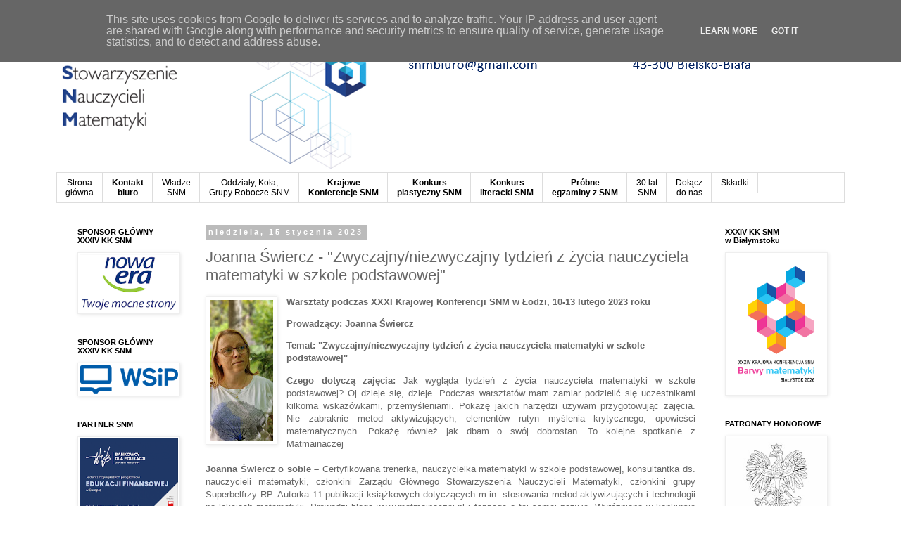

--- FILE ---
content_type: text/html; charset=UTF-8
request_url: https://www.snm.edu.pl/2023/01/joanna-swiercz-zwyczajnyniezwyczajny.html
body_size: 19185
content:
<!DOCTYPE html>
<html class='v2' dir='ltr' xmlns='http://www.w3.org/1999/xhtml' xmlns:b='http://www.google.com/2005/gml/b' xmlns:data='http://www.google.com/2005/gml/data' xmlns:expr='http://www.google.com/2005/gml/expr'>
<head>
<link href='https://www.blogger.com/static/v1/widgets/335934321-css_bundle_v2.css' rel='stylesheet' type='text/css'/>
<meta content='width=1100' name='viewport'/>
<meta content='text/html; charset=UTF-8' http-equiv='Content-Type'/>
<meta content='blogger' name='generator'/>
<link href='https://www.snm.edu.pl/favicon.ico' rel='icon' type='image/x-icon'/>
<link href='http://www.snm.edu.pl/2023/01/joanna-swiercz-zwyczajnyniezwyczajny.html' rel='canonical'/>
<link rel="alternate" type="application/atom+xml" title="Stowarzyszenie Nauczycieli Matematyki - Atom" href="https://www.snm.edu.pl/feeds/posts/default" />
<link rel="alternate" type="application/rss+xml" title="Stowarzyszenie Nauczycieli Matematyki - RSS" href="https://www.snm.edu.pl/feeds/posts/default?alt=rss" />
<link rel="service.post" type="application/atom+xml" title="Stowarzyszenie Nauczycieli Matematyki - Atom" href="https://www.blogger.com/feeds/6897994139709513719/posts/default" />

<link rel="alternate" type="application/atom+xml" title="Stowarzyszenie Nauczycieli Matematyki - Atom" href="https://www.snm.edu.pl/feeds/7305572609880673583/comments/default" />
<!--Can't find substitution for tag [blog.ieCssRetrofitLinks]-->
<link href='https://blogger.googleusercontent.com/img/b/R29vZ2xl/AVvXsEhbaZ9pKNtsO5imsiKnAJr9GjkkiND6kxDXZeUUfTPqtO3x4jvHoylpNAUItIoDZZchalzT8mtfsZDxGV6HIBNkuDTe7E9gbkr8a4wT8b2_5GlOdw17ks926F_jR5_Zi-AjogvvIa_Vb-Vk3G-V0ZON2UmZbcug18pAWS_f8WQN9djiEOYVVT2fwl4KoA/w90-h200/20211004_133256.jpg' rel='image_src'/>
<meta content='http://www.snm.edu.pl/2023/01/joanna-swiercz-zwyczajnyniezwyczajny.html' property='og:url'/>
<meta content='Joanna Świercz - &quot;Zwyczajny/niezwyczajny tydzień z życia nauczyciela matematyki w szkole podstawowej&quot;' property='og:title'/>
<meta content='Warsztaty podczas XXXI Krajowej Konferencji SNM w Łodzi, 10-13 lutego 2023 roku Prowadzący: Joanna Świercz Temat:  &quot;Zwyczajny/niezwyczajny t...' property='og:description'/>
<meta content='https://blogger.googleusercontent.com/img/b/R29vZ2xl/AVvXsEhbaZ9pKNtsO5imsiKnAJr9GjkkiND6kxDXZeUUfTPqtO3x4jvHoylpNAUItIoDZZchalzT8mtfsZDxGV6HIBNkuDTe7E9gbkr8a4wT8b2_5GlOdw17ks926F_jR5_Zi-AjogvvIa_Vb-Vk3G-V0ZON2UmZbcug18pAWS_f8WQN9djiEOYVVT2fwl4KoA/w1200-h630-p-k-no-nu/20211004_133256.jpg' property='og:image'/>
<title>Stowarzyszenie Nauczycieli Matematyki: Joanna Świercz - "Zwyczajny/niezwyczajny tydzień z życia nauczyciela matematyki w szkole podstawowej"</title>
<style id='page-skin-1' type='text/css'><!--
/*
-----------------------------------------------
Blogger Template Style
Name:     Simple
Designer: Blogger
URL:      www.blogger.com
----------------------------------------------- */
/* Content
----------------------------------------------- */
body {
font: normal normal 12px 'Trebuchet MS', Trebuchet, Verdana, sans-serif;
color: #666666;
background: #ffffff none repeat scroll top left;
padding: 0 0 0 0;
}
html body .region-inner {
min-width: 0;
max-width: 100%;
width: auto;
}
h2 {
font-size: 22px;
}
a:link {
text-decoration:none;
color: #2288bb;
}
a:visited {
text-decoration:none;
color: #888888;
}
a:hover {
text-decoration:underline;
color: #33aaff;
}
.body-fauxcolumn-outer .fauxcolumn-inner {
background: transparent none repeat scroll top left;
_background-image: none;
}
.body-fauxcolumn-outer .cap-top {
position: absolute;
z-index: 1;
height: 400px;
width: 100%;
}
.body-fauxcolumn-outer .cap-top .cap-left {
width: 100%;
background: transparent none repeat-x scroll top left;
_background-image: none;
}
.content-outer {
-moz-box-shadow: 0 0 0 rgba(0, 0, 0, .15);
-webkit-box-shadow: 0 0 0 rgba(0, 0, 0, .15);
-goog-ms-box-shadow: 0 0 0 #333333;
box-shadow: 0 0 0 rgba(0, 0, 0, .15);
margin-bottom: 1px;
}
.content-inner {
padding: 10px 40px;
}
.content-inner {
background-color: #ffffff;
}
/* Header
----------------------------------------------- */
.header-outer {
background: transparent none repeat-x scroll 0 -400px;
_background-image: none;
}
.Header h1 {
font: normal normal 40px 'Trebuchet MS',Trebuchet,Verdana,sans-serif;
color: #000000;
text-shadow: 0 0 0 rgba(0, 0, 0, .2);
}
.Header h1 a {
color: #000000;
}
.Header .description {
font-size: 18px;
color: #000000;
}
.header-inner .Header .titlewrapper {
padding: 22px 0;
}
.header-inner .Header .descriptionwrapper {
padding: 0 0;
}
/* Tabs
----------------------------------------------- */
.tabs-inner .section:first-child {
border-top: 0 solid #dddddd;
}
.tabs-inner .section:first-child ul {
margin-top: -1px;
border-top: 1px solid #dddddd;
border-left: 1px solid #dddddd;
border-right: 1px solid #dddddd;
}
.tabs-inner .widget ul {
background: transparent none repeat-x scroll 0 -800px;
_background-image: none;
border-bottom: 1px solid #dddddd;
margin-top: 0;
margin-left: -30px;
margin-right: -30px;
}
.tabs-inner .widget li a {
display: inline-block;
padding: .6em 1em;
font: normal normal 12px 'Trebuchet MS', Trebuchet, Verdana, sans-serif;
color: #000000;
border-left: 1px solid #ffffff;
border-right: 1px solid #dddddd;
}
.tabs-inner .widget li:first-child a {
border-left: none;
}
.tabs-inner .widget li.selected a, .tabs-inner .widget li a:hover {
color: #000000;
background-color: #eeeeee;
text-decoration: none;
}
/* Columns
----------------------------------------------- */
.main-outer {
border-top: 0 solid transparent;
}
.fauxcolumn-left-outer .fauxcolumn-inner {
border-right: 1px solid transparent;
}
.fauxcolumn-right-outer .fauxcolumn-inner {
border-left: 1px solid transparent;
}
/* Headings
----------------------------------------------- */
div.widget > h2,
div.widget h2.title {
margin: 0 0 1em 0;
font: normal bold 11px 'Trebuchet MS',Trebuchet,Verdana,sans-serif;
color: #000000;
}
/* Widgets
----------------------------------------------- */
.widget .zippy {
color: #999999;
text-shadow: 2px 2px 1px rgba(0, 0, 0, .1);
}
.widget .popular-posts ul {
list-style: none;
}
/* Posts
----------------------------------------------- */
h2.date-header {
font: normal bold 11px Arial, Tahoma, Helvetica, FreeSans, sans-serif;
}
.date-header span {
background-color: #bbbbbb;
color: #ffffff;
padding: 0.4em;
letter-spacing: 3px;
margin: inherit;
}
.main-inner {
padding-top: 35px;
padding-bottom: 65px;
}
.main-inner .column-center-inner {
padding: 0 0;
}
.main-inner .column-center-inner .section {
margin: 0 1em;
}
.post {
margin: 0 0 45px 0;
}
h3.post-title, .comments h4 {
font: normal normal 22px 'Trebuchet MS',Trebuchet,Verdana,sans-serif;
margin: .75em 0 0;
}
.post-body {
font-size: 110%;
line-height: 1.4;
position: relative;
}
.post-body img, .post-body .tr-caption-container, .Profile img, .Image img,
.BlogList .item-thumbnail img {
padding: 2px;
background: #ffffff;
border: 1px solid #eeeeee;
-moz-box-shadow: 1px 1px 5px rgba(0, 0, 0, .1);
-webkit-box-shadow: 1px 1px 5px rgba(0, 0, 0, .1);
box-shadow: 1px 1px 5px rgba(0, 0, 0, .1);
}
.post-body img, .post-body .tr-caption-container {
padding: 5px;
}
.post-body .tr-caption-container {
color: #666666;
}
.post-body .tr-caption-container img {
padding: 0;
background: transparent;
border: none;
-moz-box-shadow: 0 0 0 rgba(0, 0, 0, .1);
-webkit-box-shadow: 0 0 0 rgba(0, 0, 0, .1);
box-shadow: 0 0 0 rgba(0, 0, 0, .1);
}
.post-header {
margin: 0 0 1.5em;
line-height: 1.6;
font-size: 90%;
}
.post-footer {
margin: 20px -2px 0;
padding: 5px 10px;
color: #666666;
background-color: #eeeeee;
border-bottom: 1px solid #eeeeee;
line-height: 1.6;
font-size: 90%;
}
#comments .comment-author {
padding-top: 1.5em;
border-top: 1px solid transparent;
background-position: 0 1.5em;
}
#comments .comment-author:first-child {
padding-top: 0;
border-top: none;
}
.avatar-image-container {
margin: .2em 0 0;
}
#comments .avatar-image-container img {
border: 1px solid #eeeeee;
}
/* Comments
----------------------------------------------- */
.comments .comments-content .icon.blog-author {
background-repeat: no-repeat;
background-image: url([data-uri]);
}
.comments .comments-content .loadmore a {
border-top: 1px solid #999999;
border-bottom: 1px solid #999999;
}
.comments .comment-thread.inline-thread {
background-color: #eeeeee;
}
.comments .continue {
border-top: 2px solid #999999;
}
/* Accents
---------------------------------------------- */
.section-columns td.columns-cell {
border-left: 1px solid transparent;
}
.blog-pager {
background: transparent url(//www.blogblog.com/1kt/simple/paging_dot.png) repeat-x scroll top center;
}
.blog-pager-older-link, .home-link,
.blog-pager-newer-link {
background-color: #ffffff;
padding: 5px;
}
.footer-outer {
border-top: 1px dashed #bbbbbb;
}
/* Mobile
----------------------------------------------- */
body.mobile  {
background-size: auto;
}
.mobile .body-fauxcolumn-outer {
background: transparent none repeat scroll top left;
}
.mobile .body-fauxcolumn-outer .cap-top {
background-size: 100% auto;
}
.mobile .content-outer {
-webkit-box-shadow: 0 0 3px rgba(0, 0, 0, .15);
box-shadow: 0 0 3px rgba(0, 0, 0, .15);
}
.mobile .tabs-inner .widget ul {
margin-left: 0;
margin-right: 0;
}
.mobile .post {
margin: 0;
}
.mobile .main-inner .column-center-inner .section {
margin: 0;
}
.mobile .date-header span {
padding: 0.1em 10px;
margin: 0 -10px;
}
.mobile h3.post-title {
margin: 0;
}
.mobile .blog-pager {
background: transparent none no-repeat scroll top center;
}
.mobile .footer-outer {
border-top: none;
}
.mobile .main-inner, .mobile .footer-inner {
background-color: #ffffff;
}
.mobile-index-contents {
color: #666666;
}
.mobile-link-button {
background-color: #2288bb;
}
.mobile-link-button a:link, .mobile-link-button a:visited {
color: #ffffff;
}
.mobile .tabs-inner .section:first-child {
border-top: none;
}
.mobile .tabs-inner .PageList .widget-content {
background-color: #eeeeee;
color: #000000;
border-top: 1px solid #dddddd;
border-bottom: 1px solid #dddddd;
}
.mobile .tabs-inner .PageList .widget-content .pagelist-arrow {
border-left: 1px solid #dddddd;
}

--></style>
<style id='template-skin-1' type='text/css'><!--
body {
min-width: 1200px;
}
.content-outer, .content-fauxcolumn-outer, .region-inner {
min-width: 1200px;
max-width: 1200px;
_width: 1200px;
}
.main-inner .columns {
padding-left: 200px;
padding-right: 200px;
}
.main-inner .fauxcolumn-center-outer {
left: 200px;
right: 200px;
/* IE6 does not respect left and right together */
_width: expression(this.parentNode.offsetWidth -
parseInt("200px") -
parseInt("200px") + 'px');
}
.main-inner .fauxcolumn-left-outer {
width: 200px;
}
.main-inner .fauxcolumn-right-outer {
width: 200px;
}
.main-inner .column-left-outer {
width: 200px;
right: 100%;
margin-left: -200px;
}
.main-inner .column-right-outer {
width: 200px;
margin-right: -200px;
}
#layout {
min-width: 0;
}
#layout .content-outer {
min-width: 0;
width: 800px;
}
#layout .region-inner {
min-width: 0;
width: auto;
}
body#layout div.add_widget {
padding: 8px;
}
body#layout div.add_widget a {
margin-left: 32px;
}
--></style>
<script type='text/javascript'>
        (function(i,s,o,g,r,a,m){i['GoogleAnalyticsObject']=r;i[r]=i[r]||function(){
        (i[r].q=i[r].q||[]).push(arguments)},i[r].l=1*new Date();a=s.createElement(o),
        m=s.getElementsByTagName(o)[0];a.async=1;a.src=g;m.parentNode.insertBefore(a,m)
        })(window,document,'script','https://www.google-analytics.com/analytics.js','ga');
        ga('create', 'UA-53128881-1', 'auto', 'blogger');
        ga('blogger.send', 'pageview');
      </script>
<link href='https://www.blogger.com/dyn-css/authorization.css?targetBlogID=6897994139709513719&amp;zx=8d9df126-c535-45de-a7e5-e7c26190946d' media='none' onload='if(media!=&#39;all&#39;)media=&#39;all&#39;' rel='stylesheet'/><noscript><link href='https://www.blogger.com/dyn-css/authorization.css?targetBlogID=6897994139709513719&amp;zx=8d9df126-c535-45de-a7e5-e7c26190946d' rel='stylesheet'/></noscript>
<meta name='google-adsense-platform-account' content='ca-host-pub-1556223355139109'/>
<meta name='google-adsense-platform-domain' content='blogspot.com'/>

<script type="text/javascript" language="javascript">
  // Supply ads personalization default for EEA readers
  // See https://www.blogger.com/go/adspersonalization
  adsbygoogle = window.adsbygoogle || [];
  if (typeof adsbygoogle.requestNonPersonalizedAds === 'undefined') {
    adsbygoogle.requestNonPersonalizedAds = 1;
  }
</script>


</head>
<body class='loading variant-simplysimple'>
<div class='navbar section' id='navbar' name='Pasek nawigacyjny'><div class='widget Navbar' data-version='1' id='Navbar1'><script type="text/javascript">
    function setAttributeOnload(object, attribute, val) {
      if(window.addEventListener) {
        window.addEventListener('load',
          function(){ object[attribute] = val; }, false);
      } else {
        window.attachEvent('onload', function(){ object[attribute] = val; });
      }
    }
  </script>
<div id="navbar-iframe-container"></div>
<script type="text/javascript" src="https://apis.google.com/js/platform.js"></script>
<script type="text/javascript">
      gapi.load("gapi.iframes:gapi.iframes.style.bubble", function() {
        if (gapi.iframes && gapi.iframes.getContext) {
          gapi.iframes.getContext().openChild({
              url: 'https://www.blogger.com/navbar/6897994139709513719?po\x3d7305572609880673583\x26origin\x3dhttps://www.snm.edu.pl',
              where: document.getElementById("navbar-iframe-container"),
              id: "navbar-iframe"
          });
        }
      });
    </script><script type="text/javascript">
(function() {
var script = document.createElement('script');
script.type = 'text/javascript';
script.src = '//pagead2.googlesyndication.com/pagead/js/google_top_exp.js';
var head = document.getElementsByTagName('head')[0];
if (head) {
head.appendChild(script);
}})();
</script>
</div></div>
<div class='body-fauxcolumns'>
<div class='fauxcolumn-outer body-fauxcolumn-outer'>
<div class='cap-top'>
<div class='cap-left'></div>
<div class='cap-right'></div>
</div>
<div class='fauxborder-left'>
<div class='fauxborder-right'></div>
<div class='fauxcolumn-inner'>
</div>
</div>
<div class='cap-bottom'>
<div class='cap-left'></div>
<div class='cap-right'></div>
</div>
</div>
</div>
<div class='content'>
<div class='content-fauxcolumns'>
<div class='fauxcolumn-outer content-fauxcolumn-outer'>
<div class='cap-top'>
<div class='cap-left'></div>
<div class='cap-right'></div>
</div>
<div class='fauxborder-left'>
<div class='fauxborder-right'></div>
<div class='fauxcolumn-inner'>
</div>
</div>
<div class='cap-bottom'>
<div class='cap-left'></div>
<div class='cap-right'></div>
</div>
</div>
</div>
<div class='content-outer'>
<div class='content-cap-top cap-top'>
<div class='cap-left'></div>
<div class='cap-right'></div>
</div>
<div class='fauxborder-left content-fauxborder-left'>
<div class='fauxborder-right content-fauxborder-right'></div>
<div class='content-inner'>
<header>
<div class='header-outer'>
<div class='header-cap-top cap-top'>
<div class='cap-left'></div>
<div class='cap-right'></div>
</div>
<div class='fauxborder-left header-fauxborder-left'>
<div class='fauxborder-right header-fauxborder-right'></div>
<div class='region-inner header-inner'>
<div class='header section' id='header' name='Nagłówek'><div class='widget Header' data-version='1' id='Header1'>
<div id='header-inner'>
<a href='https://www.snm.edu.pl/' style='display: block'>
<img alt='Stowarzyszenie Nauczycieli Matematyki' height='206px; ' id='Header1_headerimg' src='https://blogger.googleusercontent.com/img/b/R29vZ2xl/AVvXsEgXcgk810ZJs5AsT_ghkRfwfd0yo8Hap9SiNfpJI4mZQXfcHK6f9Bub-f0YUQOHUfWsanqZ5oP4WxMfi_Mn0QlJsCSETJXndFY6EVHa0DFDZUKIRjC3mtF1ujzEVyZruLuXvhEkUfW_VsM/s1600/baner_SNM2.png' style='display: block' width='1000px; '/>
</a>
</div>
</div></div>
</div>
</div>
<div class='header-cap-bottom cap-bottom'>
<div class='cap-left'></div>
<div class='cap-right'></div>
</div>
</div>
</header>
<div class='tabs-outer'>
<div class='tabs-cap-top cap-top'>
<div class='cap-left'></div>
<div class='cap-right'></div>
</div>
<div class='fauxborder-left tabs-fauxborder-left'>
<div class='fauxborder-right tabs-fauxborder-right'></div>
<div class='region-inner tabs-inner'>
<div class='tabs section' id='crosscol' name='Wszystkie kolumny'><div class='widget PageList' data-version='1' id='PageList1'>
<h2>Strony</h2>
<div class='widget-content'>
<ul>
<li>
<a href='http://nauczycielesnm.blogspot.com/'><center>Strona<br> główna</center></a>
</li>
<li>
<a href='http://nauczycielesnm.blogspot.com/p/biuro.html'><center><b>Kontakt<br> biuro</b></center></a>
</li>
<li>
<a href='http://nauczycielesnm.blogspot.com/p/wadze-snm.html'><center>Władze<br> SNM</center></a>
</li>
<li>
<a href='https://www.snm.edu.pl/p/oddzialy.html'><center>Oddziały, Koła, <br> Grupy Robocze SNM</center></a>
</li>
<li>
<a href='https://www.snm.edu.pl/p/krajowe-konferencje-snm.html'><center><b>Krajowe <br>Konferencje SNM</b></center></a>
</li>
<li>
<a href='https://www.snm.edu.pl/p/konkursy-plastyczne-snm.html'><center><b>Konkurs <br>plastyczny SNM</b></center></a>
</li>
<li>
<a href='https://www.snm.edu.pl/p/konkursy-literackie-snm.html'><center><b>Konkurs <br>literacki SNM</b></center></a>
</li>
<li>
<a href='https://www.snm.edu.pl/p/probne-egzaminy-zewnetrzne-z-snm-to.html'><center><b>Próbne<br>egzaminy z SNM</b></center></a>
</li>
<li>
<a href='http://www.snm.edu.pl/p/30latsnm.html'><center>30 lat<br>SNM</center></a>
</li>
<li>
<a href='http://nauczycielesnm.blogspot.com/p/blog-page.html'><center>Dołącz<br> do nas</center></a>
</li>
<li>
<a href='http://www.snm.edu.pl/p/skadki.html'>Składki</a>
</li>
</ul>
<div class='clear'></div>
</div>
</div></div>
<div class='tabs no-items section' id='crosscol-overflow' name='Cross-Column 2'></div>
</div>
</div>
<div class='tabs-cap-bottom cap-bottom'>
<div class='cap-left'></div>
<div class='cap-right'></div>
</div>
</div>
<div class='main-outer'>
<div class='main-cap-top cap-top'>
<div class='cap-left'></div>
<div class='cap-right'></div>
</div>
<div class='fauxborder-left main-fauxborder-left'>
<div class='fauxborder-right main-fauxborder-right'></div>
<div class='region-inner main-inner'>
<div class='columns fauxcolumns'>
<div class='fauxcolumn-outer fauxcolumn-center-outer'>
<div class='cap-top'>
<div class='cap-left'></div>
<div class='cap-right'></div>
</div>
<div class='fauxborder-left'>
<div class='fauxborder-right'></div>
<div class='fauxcolumn-inner'>
</div>
</div>
<div class='cap-bottom'>
<div class='cap-left'></div>
<div class='cap-right'></div>
</div>
</div>
<div class='fauxcolumn-outer fauxcolumn-left-outer'>
<div class='cap-top'>
<div class='cap-left'></div>
<div class='cap-right'></div>
</div>
<div class='fauxborder-left'>
<div class='fauxborder-right'></div>
<div class='fauxcolumn-inner'>
</div>
</div>
<div class='cap-bottom'>
<div class='cap-left'></div>
<div class='cap-right'></div>
</div>
</div>
<div class='fauxcolumn-outer fauxcolumn-right-outer'>
<div class='cap-top'>
<div class='cap-left'></div>
<div class='cap-right'></div>
</div>
<div class='fauxborder-left'>
<div class='fauxborder-right'></div>
<div class='fauxcolumn-inner'>
</div>
</div>
<div class='cap-bottom'>
<div class='cap-left'></div>
<div class='cap-right'></div>
</div>
</div>
<!-- corrects IE6 width calculation -->
<div class='columns-inner'>
<div class='column-center-outer'>
<div class='column-center-inner'>
<div class='main section' id='main' name='Główny'><div class='widget Blog' data-version='1' id='Blog1'>
<div class='blog-posts hfeed'>

          <div class="date-outer">
        
<h2 class='date-header'><span>niedziela, 15 stycznia 2023</span></h2>

          <div class="date-posts">
        
<div class='post-outer'>
<div class='post hentry' itemprop='blogPost' itemscope='itemscope' itemtype='http://schema.org/BlogPosting'>
<meta content='https://blogger.googleusercontent.com/img/b/R29vZ2xl/AVvXsEhbaZ9pKNtsO5imsiKnAJr9GjkkiND6kxDXZeUUfTPqtO3x4jvHoylpNAUItIoDZZchalzT8mtfsZDxGV6HIBNkuDTe7E9gbkr8a4wT8b2_5GlOdw17ks926F_jR5_Zi-AjogvvIa_Vb-Vk3G-V0ZON2UmZbcug18pAWS_f8WQN9djiEOYVVT2fwl4KoA/w90-h200/20211004_133256.jpg' itemprop='image_url'/>
<meta content='6897994139709513719' itemprop='blogId'/>
<meta content='7305572609880673583' itemprop='postId'/>
<a name='7305572609880673583'></a>
<h3 class='post-title entry-title' itemprop='name'>
Joanna Świercz - "Zwyczajny/niezwyczajny tydzień z życia nauczyciela matematyki w szkole podstawowej"
</h3>
<div class='post-header'>
<div class='post-header-line-1'></div>
</div>
<div class='post-body entry-content' id='post-body-7305572609880673583' itemprop='description articleBody'>
<p><b></b></p><div class="separator" style="clear: both; text-align: center;"><b><a href="https://blogger.googleusercontent.com/img/b/R29vZ2xl/AVvXsEhbaZ9pKNtsO5imsiKnAJr9GjkkiND6kxDXZeUUfTPqtO3x4jvHoylpNAUItIoDZZchalzT8mtfsZDxGV6HIBNkuDTe7E9gbkr8a4wT8b2_5GlOdw17ks926F_jR5_Zi-AjogvvIa_Vb-Vk3G-V0ZON2UmZbcug18pAWS_f8WQN9djiEOYVVT2fwl4KoA/s4032/20211004_133256.jpg" style="clear: left; float: left; margin-bottom: 1em; margin-right: 1em;"><img border="0" data-original-height="4032" data-original-width="1816" height="200" src="https://blogger.googleusercontent.com/img/b/R29vZ2xl/AVvXsEhbaZ9pKNtsO5imsiKnAJr9GjkkiND6kxDXZeUUfTPqtO3x4jvHoylpNAUItIoDZZchalzT8mtfsZDxGV6HIBNkuDTe7E9gbkr8a4wT8b2_5GlOdw17ks926F_jR5_Zi-AjogvvIa_Vb-Vk3G-V0ZON2UmZbcug18pAWS_f8WQN9djiEOYVVT2fwl4KoA/w90-h200/20211004_133256.jpg" width="90" /></a></b></div><b>Warsztaty podczas XXXI Krajowej Konferencji SNM w Łodzi, 10-13 lutego 2023 roku</b><p></p><p></p><p></p><p></p><p></p><p></p><p></p><p></p><p></p><p></p><p></p><p></p><p><b>Prowadzący: Joanna Świercz</b></p><div><b><b>Temat:</b>&nbsp;"Zwyczajny/niezwyczajny tydzień z życia nauczyciela matematyki w szkole podstawowej"</b></div><p></p><div><div style="text-align: justify;"><b>Czego dotyczą zajęcia:&nbsp;</b>Jak wygląda tydzień z życia nauczyciela matematyki w szkole podstawowej? Oj dzieje się, dzieje. Podczas warsztatów mam zamiar podzielić się uczestnikami kilkoma wskazówkami, przemyśleniami. Pokażę jakich narzędzi używam przygotowując zajęcia. Nie zabraknie metod aktywizujących, elementów rutyn myślenia krytycznego, opowieści matematycznych. Pokażę również jak dbam o swój dobrostan. To kolejne spotkanie z Matmainaczej<span><a name="more"></a></span> </div><div style="text-align: justify;"><br /></div><div style="text-align: justify;"><span><span style="font-weight: bold;"><b>Joanna Świercz</b></span><b>&nbsp;o sobie</b><b>&nbsp;&#8211;&nbsp;</b></span>Certyfikowana trenerka, nauczycielka matematyki w szkole podstawowej, konsultantka ds. nauczycieli matematyki, członkini Zarządu Głównego Stowarzyszenia Nauczycieli Matematyki, członkini grupy Superbelfrzy RP. Autorka 11 publikacji książkowych dotyczących m.in. stosowania metod aktywizujących i technologii na lekcjach matematyki. Prowadzi bloga www.matmainaczej.pl i fanpage o tej samej nazwie. Wyróżniona w konkursie Nauczyciel Roku 2021.</div></div>
<div style='clear: both;'></div>
</div>
<div class='post-footer'>
<div class='post-footer-line post-footer-line-1'><span class='post-author vcard'>
Autor:
<span class='fn' itemprop='author' itemscope='itemscope' itemtype='http://schema.org/Person'>
<meta content='https://www.blogger.com/profile/05680593415865928001' itemprop='url'/>
<a class='g-profile' href='https://www.blogger.com/profile/05680593415865928001' rel='author' title='author profile'>
<span itemprop='name'>Katarzyna Dymek-Polek</span>
</a>
</span>
</span>
<span class='post-timestamp'>
o
<meta content='http://www.snm.edu.pl/2023/01/joanna-swiercz-zwyczajnyniezwyczajny.html' itemprop='url'/>
<a class='timestamp-link' href='https://www.snm.edu.pl/2023/01/joanna-swiercz-zwyczajnyniezwyczajny.html' rel='bookmark' title='permanent link'><abbr class='published' itemprop='datePublished' title='2023-01-15T22:17:00+01:00'>1/15/2023</abbr></a>
</span>
<span class='post-comment-link'>
</span>
<span class='post-icons'>
<span class='item-control blog-admin pid-1821207675'>
<a href='https://www.blogger.com/post-edit.g?blogID=6897994139709513719&postID=7305572609880673583&from=pencil' title='Edytuj post'>
<img alt='' class='icon-action' height='18' src='https://resources.blogblog.com/img/icon18_edit_allbkg.gif' width='18'/>
</a>
</span>
</span>
<div class='post-share-buttons goog-inline-block'>
<a class='goog-inline-block share-button sb-email' href='https://www.blogger.com/share-post.g?blogID=6897994139709513719&postID=7305572609880673583&target=email' target='_blank' title='Wyślij pocztą e-mail'><span class='share-button-link-text'>Wyślij pocztą e-mail</span></a><a class='goog-inline-block share-button sb-blog' href='https://www.blogger.com/share-post.g?blogID=6897994139709513719&postID=7305572609880673583&target=blog' onclick='window.open(this.href, "_blank", "height=270,width=475"); return false;' target='_blank' title='Wrzuć na bloga'><span class='share-button-link-text'>Wrzuć na bloga</span></a><a class='goog-inline-block share-button sb-twitter' href='https://www.blogger.com/share-post.g?blogID=6897994139709513719&postID=7305572609880673583&target=twitter' target='_blank' title='Udostępnij w X'><span class='share-button-link-text'>Udostępnij w X</span></a><a class='goog-inline-block share-button sb-facebook' href='https://www.blogger.com/share-post.g?blogID=6897994139709513719&postID=7305572609880673583&target=facebook' onclick='window.open(this.href, "_blank", "height=430,width=640"); return false;' target='_blank' title='Udostępnij w usłudze Facebook'><span class='share-button-link-text'>Udostępnij w usłudze Facebook</span></a><a class='goog-inline-block share-button sb-pinterest' href='https://www.blogger.com/share-post.g?blogID=6897994139709513719&postID=7305572609880673583&target=pinterest' target='_blank' title='Udostępnij w serwisie Pinterest'><span class='share-button-link-text'>Udostępnij w serwisie Pinterest</span></a>
</div>
<span class='post-backlinks post-comment-link'>
</span>
</div>
<div class='post-footer-line post-footer-line-2'><span class='post-labels'>
Etykiety:
<a href='https://www.snm.edu.pl/search/label/%23konferencja' rel='tag'>#konferencja</a>,
<a href='https://www.snm.edu.pl/search/label/%23LODZ' rel='tag'>#LODZ</a>,
<a href='https://www.snm.edu.pl/search/label/%23snm' rel='tag'>#snm</a>,
<a href='https://www.snm.edu.pl/search/label/%23warsztaty' rel='tag'>#warsztaty</a>,
<a href='https://www.snm.edu.pl/search/label/%23wydarzenia' rel='tag'>#wydarzenia</a>,
<a href='https://www.snm.edu.pl/search/label/%23XXXIKKSNM' rel='tag'>#XXXIKKSNM</a>
</span>
</div>
<div class='post-footer-line post-footer-line-3'><span class='post-location'>
</span>
</div>
</div>
</div>
<div class='comments' id='comments'>
<a name='comments'></a>
<h4>Brak komentarzy:</h4>
<div id='Blog1_comments-block-wrapper'>
<dl class='avatar-comment-indent' id='comments-block'>
</dl>
</div>
<p class='comment-footer'>
<div class='comment-form'>
<a name='comment-form'></a>
<h4 id='comment-post-message'>Prześlij komentarz</h4>
<p>
</p>
<a href='https://www.blogger.com/comment/frame/6897994139709513719?po=7305572609880673583&hl=pl&saa=85391&origin=https://www.snm.edu.pl' id='comment-editor-src'></a>
<iframe allowtransparency='true' class='blogger-iframe-colorize blogger-comment-from-post' frameborder='0' height='410px' id='comment-editor' name='comment-editor' src='' width='100%'></iframe>
<script src='https://www.blogger.com/static/v1/jsbin/2830521187-comment_from_post_iframe.js' type='text/javascript'></script>
<script type='text/javascript'>
      BLOG_CMT_createIframe('https://www.blogger.com/rpc_relay.html');
    </script>
</div>
</p>
</div>
</div>

        </div></div>
      
</div>
<div class='blog-pager' id='blog-pager'>
<span id='blog-pager-newer-link'>
<a class='blog-pager-newer-link' href='https://www.snm.edu.pl/2023/01/jacek-stando-adam-nowak-tomasz.html' id='Blog1_blog-pager-newer-link' title='Nowszy post'>Nowszy post</a>
</span>
<span id='blog-pager-older-link'>
<a class='blog-pager-older-link' href='https://www.snm.edu.pl/2023/01/bronisaw-pabich-odkrywanie-matematyki.html' id='Blog1_blog-pager-older-link' title='Starszy post'>Starszy post</a>
</span>
<a class='home-link' href='https://www.snm.edu.pl/'>Strona główna</a>
</div>
<div class='clear'></div>
<div class='post-feeds'>
<div class='feed-links'>
Subskrybuj:
<a class='feed-link' href='https://www.snm.edu.pl/feeds/7305572609880673583/comments/default' target='_blank' type='application/atom+xml'>Komentarze do posta (Atom)</a>
</div>
</div>
</div></div>
</div>
</div>
<div class='column-left-outer'>
<div class='column-left-inner'>
<aside>
<div class='sidebar section' id='sidebar-left-1'><div class='widget Image' data-version='1' id='Image6'>
<h2>SPONSOR GŁÓWNY<br> XXXIV KK SNM</h2>
<div class='widget-content'>
<a href='https://www.nowaera.pl/'>
<img alt='SPONSOR GŁÓWNY<br> XXXIV KK SNM' height='113' id='Image6_img' src='https://blogger.googleusercontent.com/img/a/AVvXsEjy0pXV5S8hngcF_6ChKDNPNaGrv_SrMHITnRaRHLc_44p5_RNrFMcC9MVAuu4sCTiE3VyxR9JFWDOyi8HXLf1ScYAyXETxiM4HYTUeJuuvbsGHwfs30ruiSpisA8hEUNWhfJq1tCluTK_UjmiBId1bz85ikuTZsZ40NQkQYDFmrkIhIxw7HpFllqq4Vis=s192' width='192'/>
</a>
<br/>
</div>
<div class='clear'></div>
</div><div class='widget Image' data-version='1' id='Image7'>
<h2>SPONSOR GŁÓWNY<br> XXXIV KK SNM</h2>
<div class='widget-content'>
<a href='https://wsip.pl/'>
<img alt='SPONSOR GŁÓWNY<br> XXXIV KK SNM' height='58' id='Image7_img' src='https://blogger.googleusercontent.com/img/a/AVvXsEi8ByTtW1W2_wRbfWPM5gVqUUzBX37Cr4mCAesaW6ZyvZv72UYApxybwdAKONGwFGTC1gIeOE6fvp9Lq2SpothRltnMs-S7UZRjuIR4TzDgNrvQaWsOGgON5jEJtuJKHsXWUr6mdrL2k-ljk3nFjKozQHEWRgD05W08C-FRQkjoWhQH_KDEEzhmlDk1l_E=s192' width='192'/>
</a>
<br/>
</div>
<div class='clear'></div>
</div><div class='widget Image' data-version='1' id='Image11'>
<h2>PARTNER SNM</h2>
<div class='widget-content'>
<a href='https://bde.wib.org.pl/'>
<img alt='PARTNER SNM' height='191' id='Image11_img' src='https://blogger.googleusercontent.com/img/a/AVvXsEhZAXMBgiZTOGOcwM1OStB0rk3MRHVltKIJHWWNzxDyj4ubIIN9HBA2DjhlrC4qNaHjXl8tY4Z5rFf51SMrT3Dyx-8KRGcwlpfvBHEMY0FKdQRcdeBHoxVjw8e3ukGQ99OJP0aXwOMQy_aY8z7Ie-9zqPobjgyiXfY08-Z-Bp9E0GwmqdAfhu_g9zVg=s192' width='192'/>
</a>
<br/>
</div>
<div class='clear'></div>
</div><div class='widget LinkList' data-version='1' id='LinkList2'>
<h2>Oddziały SNM</h2>
<div class='widget-content'>
<ul>
<li><a href='http://snmbielsko.blogspot.com/'>Bielski</a></li>
<li><a href='http://snmkrak.blogspot.com/'>Krakowski</a></li>
<li><a href='https://www.facebook.com/lubuskiesnm/'>Lubuski</a></li>
<li><a href='http://snmmazowsze.blogspot.com/'>Mazowiecki</a></li>
<li><a href='http://www.snm.opole.pl/'>Opolski</a></li>
<li><a href='https://snmpodkarpacie.pcen.pl/'>Podkarpacki</a></li>
<li><a href='http://snm-radom.blogspot.com/'>Radomski</a></li>
<li><a href='https://sites.google.com/view/odlsnm/'>Śląski</a></li>
<li><a href='http://wsnm.cu.ma/'>Wielkopolski</a></li>
</ul>
<div class='clear'></div>
</div>
</div><div class='widget LinkList' data-version='1' id='LinkList3'>
<h2>Koła, Grupy Robocze</h2>
<div class='widget-content'>
<ul>
<li><a href='https://sites.google.com/sp3gizycko.pl/kolomazurskiesnm'>Koło Mazurskie</a></li>
<li><a href='https://snmpomorski.blogspot.com/'>Koło Pomorskie</a></li>
<li><a href='https://kolosnmwielkopolskie.blogspot.com/'>Koło Wielkopolskie</a></li>
<li><a href='https://www.facebook.com/mathvegassnm/'>Math Vegas</a></li>
<li><a href='http://'>Origami i Matematyka</a></li>
<li><a href='http://warsztatotwarty.blogspot.com/'>Warsztat Otwarty</a></li>
</ul>
<div class='clear'></div>
</div>
</div></div>
</aside>
</div>
</div>
<div class='column-right-outer'>
<div class='column-right-inner'>
<aside>
<div class='sidebar section' id='sidebar-right-1'><div class='widget Image' data-version='1' id='Image1'>
<h2>XXXIV KK SNM <br> w Białymstoku</h2>
<div class='widget-content'>
<a href='https://kksnm.pl/'>
<img alt='XXXIV KK SNM <br> w Białymstoku' height='271' id='Image1_img' src='https://blogger.googleusercontent.com/img/a/AVvXsEgOjY2CUIillEraPkjF5jO2G_iRkjRysDH4VeRC3RBUeKvcXKlD8AyYNvd_kah2B_26A1KLMlugZ5Djxm4w9Tboi3uvsoPZQUcHyPwa8tNhohcBinFj0RQ_vT4ktVcOOzPWyNThoSp-HCHE66EgR16WAGmH_jk49ZldpoeaFvb0ZF6VcN91cmojMVM3Jf0=s271' width='192'/>
</a>
<br/>
</div>
<div class='clear'></div>
</div><div class='widget Image' data-version='1' id='Image2'>
<h2>PATRONATY HONOROWE</h2>
<div class='widget-content'>
<img alt='PATRONATY HONOROWE' height='192' id='Image2_img' src='https://blogger.googleusercontent.com/img/a/AVvXsEhoCLvcw5jbYSTTMLQXVnhhx0f4FpMoTd-uF3MTTTo8vvKhLunIyEXPtu6_x2Ls7j2ZPaX8reZqsANWWf7eSAuA7MpItjsOSaDTz5htbQpYOcwwGkq5SanIue7ojSO1JGL17h_VVXqTNnHyMB4c8-r_oG6gEDTPliTQ6PGvJEsB4d_UuvJ82AGJkU-XgQM=s192' width='192'/>
<br/>
<span class='caption'><center>Wojewoda Podlaski<br> Jacek Brzozowski</center></span>
</div>
<div class='clear'></div>
</div><div class='widget Image' data-version='1' id='Image8'>
<div class='widget-content'>
<img alt='' height='121' id='Image8_img' src='https://blogger.googleusercontent.com/img/a/AVvXsEg6_Xfa4678PxHGNFH735tvkehkJ55ufjwBBqnrLYW0X-CXDK3l_oAzSCgqiec35zVSG_c-uUHNYAij38ihEefEoOOanVOGR45Jglirsb_dZNqGWoUwCJBtlpND_7FEtAgLWQjhbGq55P0pUKg6xzT1ZKo8Mkg4ntuH1ZZ8uHjYNIYZAEpNpIsj0DxW52A=s192' width='192'/>
<br/>
<span class='caption'><center>Marszałek Województwa Podlaskiego <br> Łukasz Prokorym </center></span>
</div>
<div class='clear'></div>
</div><div class='widget Image' data-version='1' id='Image3'>
<div class='widget-content'>
<img alt='' height='215' id='Image3_img' src='https://blogger.googleusercontent.com/img/a/AVvXsEiflq3mkIXKzmErqevz0WXqGKZ11KqRG0bHJKaUQCregFzTktW9X1WlhPSxC4zMUlgZJ2rse-6MTbwh0uoFc3X8P35ksm411g-FuTZltAGjQWeZh-TrnpmWPEcYDoZZLBTUlILvD5rAMJ-ElcS-TOd-NHSJSBYlh5PI69pI28qECW8aV3_eFuQE_qcpfpI=s215' width='192'/>
<br/>
<span class='caption'><center>Podlaski Kurator Oświaty<br> Agnieszka <br>Krokos-Janczyło</center></span>
</div>
<div class='clear'></div>
</div><div class='widget Image' data-version='1' id='Image4'>
<div class='widget-content'>
<img alt='' height='281' id='Image4_img' src='https://blogger.googleusercontent.com/img/a/AVvXsEjDzOdJ_BPjxQD1hQ8UVRuXIlhP2le6kWrph7r_-X_zCbFTABj57FD3Orjbo-ynGuv-zkWXsrUhgI8OYk-MDgrPHzRGcjrPp1_jjlkFd3_766TeHeVcszEzWWv0B79An30Xs7OyMRnfIiepyuIyY1FFify7kAp0boXAgKuASApLXPCtkAMKuOMk9vXoitA=s281' width='192'/>
<br/>
<span class='caption'><center>Prezydent Miasta Białegostoku<br> Tadeusz Truskolaski</center></span>
</div>
<div class='clear'></div>
</div><div class='widget Image' data-version='1' id='Image9'>
<div class='widget-content'>
<img alt='' height='192' id='Image9_img' src='https://blogger.googleusercontent.com/img/a/AVvXsEgYak4dzFE0TxnycgdbFeWdr8abKntDX5_IkW5PcoyDrQdJCjC1xmQiah_PH0KhsqX8hz0zNmQHENdo2wHxSfV4zc2WKqAYX8u_eU7Yl4RAXLm_7C7wkNUv0xr7-I2mQfm24EpSVP1RoiAxYyz-U5xZrR7lKmWPeZ6NtghOlWbaVRErMIGSx-G4AoPHynM=s192' width='192'/>
<br/>
<span class='caption'><center>JM Rektor Uniwersytetu w Białymstoku <br> prof. dr hab. Mariusz Popławski </center></span>
</div>
<div class='clear'></div>
</div><div class='widget Image' data-version='1' id='Image5'>
<div class='widget-content'>
<img alt='' height='47' id='Image5_img' src='https://blogger.googleusercontent.com/img/a/AVvXsEim2U5X5OP_dizqs6uuHWjaBRB8o5O5MIieHMIKvVXoRi-RFV8E5xDbih414NQyOXXFi-a6615vaAC2ar4ujaZMvnoQOd2xwQnlRWb7LtKPYSxv52kqBq37Au3VeUcufnPI_AlwbSSWke2UHPR4Sqe9O1eSP4b2OPhqJZ4njRhzp7AMx29RH4psrcBDTQw=s192' width='192'/>
<br/>
<span class='caption'><center>Dyrektor IBE PIB <br>dr hab. Maciej Jakubowski</center></span>
</div>
<div class='clear'></div>
</div><div class='widget BlogSearch' data-version='1' id='BlogSearch1'>
<h2 class='title'>Szukaj na tym blogu</h2>
<div class='widget-content'>
<div id='BlogSearch1_form'>
<form action='https://www.snm.edu.pl/search' class='gsc-search-box' target='_top'>
<table cellpadding='0' cellspacing='0' class='gsc-search-box'>
<tbody>
<tr>
<td class='gsc-input'>
<input autocomplete='off' class='gsc-input' name='q' size='10' title='search' type='text' value=''/>
</td>
<td class='gsc-search-button'>
<input class='gsc-search-button' title='search' type='submit' value='Wyszukaj'/>
</td>
</tr>
</tbody>
</table>
</form>
</div>
</div>
<div class='clear'></div>
</div><div class='widget BlogArchive' data-version='1' id='BlogArchive1'>
<h2>Archiwum</h2>
<div class='widget-content'>
<div id='ArchiveList'>
<div id='BlogArchive1_ArchiveList'>
<ul class='hierarchy'>
<li class='archivedate collapsed'>
<a class='toggle' href='javascript:void(0)'>
<span class='zippy'>

        &#9658;&#160;
      
</span>
</a>
<a class='post-count-link' href='https://www.snm.edu.pl/2026/'>
2026
</a>
<span class='post-count' dir='ltr'>(4)</span>
<ul class='hierarchy'>
<li class='archivedate collapsed'>
<a class='toggle' href='javascript:void(0)'>
<span class='zippy'>

        &#9658;&#160;
      
</span>
</a>
<a class='post-count-link' href='https://www.snm.edu.pl/2026/01/'>
stycznia
</a>
<span class='post-count' dir='ltr'>(4)</span>
</li>
</ul>
</li>
</ul>
<ul class='hierarchy'>
<li class='archivedate collapsed'>
<a class='toggle' href='javascript:void(0)'>
<span class='zippy'>

        &#9658;&#160;
      
</span>
</a>
<a class='post-count-link' href='https://www.snm.edu.pl/2025/'>
2025
</a>
<span class='post-count' dir='ltr'>(47)</span>
<ul class='hierarchy'>
<li class='archivedate collapsed'>
<a class='toggle' href='javascript:void(0)'>
<span class='zippy'>

        &#9658;&#160;
      
</span>
</a>
<a class='post-count-link' href='https://www.snm.edu.pl/2025/12/'>
grudnia
</a>
<span class='post-count' dir='ltr'>(2)</span>
</li>
</ul>
<ul class='hierarchy'>
<li class='archivedate collapsed'>
<a class='toggle' href='javascript:void(0)'>
<span class='zippy'>

        &#9658;&#160;
      
</span>
</a>
<a class='post-count-link' href='https://www.snm.edu.pl/2025/11/'>
listopada
</a>
<span class='post-count' dir='ltr'>(1)</span>
</li>
</ul>
<ul class='hierarchy'>
<li class='archivedate collapsed'>
<a class='toggle' href='javascript:void(0)'>
<span class='zippy'>

        &#9658;&#160;
      
</span>
</a>
<a class='post-count-link' href='https://www.snm.edu.pl/2025/10/'>
października
</a>
<span class='post-count' dir='ltr'>(8)</span>
</li>
</ul>
<ul class='hierarchy'>
<li class='archivedate collapsed'>
<a class='toggle' href='javascript:void(0)'>
<span class='zippy'>

        &#9658;&#160;
      
</span>
</a>
<a class='post-count-link' href='https://www.snm.edu.pl/2025/09/'>
września
</a>
<span class='post-count' dir='ltr'>(9)</span>
</li>
</ul>
<ul class='hierarchy'>
<li class='archivedate collapsed'>
<a class='toggle' href='javascript:void(0)'>
<span class='zippy'>

        &#9658;&#160;
      
</span>
</a>
<a class='post-count-link' href='https://www.snm.edu.pl/2025/08/'>
sierpnia
</a>
<span class='post-count' dir='ltr'>(2)</span>
</li>
</ul>
<ul class='hierarchy'>
<li class='archivedate collapsed'>
<a class='toggle' href='javascript:void(0)'>
<span class='zippy'>

        &#9658;&#160;
      
</span>
</a>
<a class='post-count-link' href='https://www.snm.edu.pl/2025/06/'>
czerwca
</a>
<span class='post-count' dir='ltr'>(2)</span>
</li>
</ul>
<ul class='hierarchy'>
<li class='archivedate collapsed'>
<a class='toggle' href='javascript:void(0)'>
<span class='zippy'>

        &#9658;&#160;
      
</span>
</a>
<a class='post-count-link' href='https://www.snm.edu.pl/2025/05/'>
maja
</a>
<span class='post-count' dir='ltr'>(2)</span>
</li>
</ul>
<ul class='hierarchy'>
<li class='archivedate collapsed'>
<a class='toggle' href='javascript:void(0)'>
<span class='zippy'>

        &#9658;&#160;
      
</span>
</a>
<a class='post-count-link' href='https://www.snm.edu.pl/2025/04/'>
kwietnia
</a>
<span class='post-count' dir='ltr'>(5)</span>
</li>
</ul>
<ul class='hierarchy'>
<li class='archivedate collapsed'>
<a class='toggle' href='javascript:void(0)'>
<span class='zippy'>

        &#9658;&#160;
      
</span>
</a>
<a class='post-count-link' href='https://www.snm.edu.pl/2025/03/'>
marca
</a>
<span class='post-count' dir='ltr'>(8)</span>
</li>
</ul>
<ul class='hierarchy'>
<li class='archivedate collapsed'>
<a class='toggle' href='javascript:void(0)'>
<span class='zippy'>

        &#9658;&#160;
      
</span>
</a>
<a class='post-count-link' href='https://www.snm.edu.pl/2025/02/'>
lutego
</a>
<span class='post-count' dir='ltr'>(4)</span>
</li>
</ul>
<ul class='hierarchy'>
<li class='archivedate collapsed'>
<a class='toggle' href='javascript:void(0)'>
<span class='zippy'>

        &#9658;&#160;
      
</span>
</a>
<a class='post-count-link' href='https://www.snm.edu.pl/2025/01/'>
stycznia
</a>
<span class='post-count' dir='ltr'>(4)</span>
</li>
</ul>
</li>
</ul>
<ul class='hierarchy'>
<li class='archivedate collapsed'>
<a class='toggle' href='javascript:void(0)'>
<span class='zippy'>

        &#9658;&#160;
      
</span>
</a>
<a class='post-count-link' href='https://www.snm.edu.pl/2024/'>
2024
</a>
<span class='post-count' dir='ltr'>(47)</span>
<ul class='hierarchy'>
<li class='archivedate collapsed'>
<a class='toggle' href='javascript:void(0)'>
<span class='zippy'>

        &#9658;&#160;
      
</span>
</a>
<a class='post-count-link' href='https://www.snm.edu.pl/2024/12/'>
grudnia
</a>
<span class='post-count' dir='ltr'>(1)</span>
</li>
</ul>
<ul class='hierarchy'>
<li class='archivedate collapsed'>
<a class='toggle' href='javascript:void(0)'>
<span class='zippy'>

        &#9658;&#160;
      
</span>
</a>
<a class='post-count-link' href='https://www.snm.edu.pl/2024/11/'>
listopada
</a>
<span class='post-count' dir='ltr'>(5)</span>
</li>
</ul>
<ul class='hierarchy'>
<li class='archivedate collapsed'>
<a class='toggle' href='javascript:void(0)'>
<span class='zippy'>

        &#9658;&#160;
      
</span>
</a>
<a class='post-count-link' href='https://www.snm.edu.pl/2024/10/'>
października
</a>
<span class='post-count' dir='ltr'>(8)</span>
</li>
</ul>
<ul class='hierarchy'>
<li class='archivedate collapsed'>
<a class='toggle' href='javascript:void(0)'>
<span class='zippy'>

        &#9658;&#160;
      
</span>
</a>
<a class='post-count-link' href='https://www.snm.edu.pl/2024/09/'>
września
</a>
<span class='post-count' dir='ltr'>(5)</span>
</li>
</ul>
<ul class='hierarchy'>
<li class='archivedate collapsed'>
<a class='toggle' href='javascript:void(0)'>
<span class='zippy'>

        &#9658;&#160;
      
</span>
</a>
<a class='post-count-link' href='https://www.snm.edu.pl/2024/08/'>
sierpnia
</a>
<span class='post-count' dir='ltr'>(2)</span>
</li>
</ul>
<ul class='hierarchy'>
<li class='archivedate collapsed'>
<a class='toggle' href='javascript:void(0)'>
<span class='zippy'>

        &#9658;&#160;
      
</span>
</a>
<a class='post-count-link' href='https://www.snm.edu.pl/2024/06/'>
czerwca
</a>
<span class='post-count' dir='ltr'>(2)</span>
</li>
</ul>
<ul class='hierarchy'>
<li class='archivedate collapsed'>
<a class='toggle' href='javascript:void(0)'>
<span class='zippy'>

        &#9658;&#160;
      
</span>
</a>
<a class='post-count-link' href='https://www.snm.edu.pl/2024/05/'>
maja
</a>
<span class='post-count' dir='ltr'>(4)</span>
</li>
</ul>
<ul class='hierarchy'>
<li class='archivedate collapsed'>
<a class='toggle' href='javascript:void(0)'>
<span class='zippy'>

        &#9658;&#160;
      
</span>
</a>
<a class='post-count-link' href='https://www.snm.edu.pl/2024/04/'>
kwietnia
</a>
<span class='post-count' dir='ltr'>(1)</span>
</li>
</ul>
<ul class='hierarchy'>
<li class='archivedate collapsed'>
<a class='toggle' href='javascript:void(0)'>
<span class='zippy'>

        &#9658;&#160;
      
</span>
</a>
<a class='post-count-link' href='https://www.snm.edu.pl/2024/03/'>
marca
</a>
<span class='post-count' dir='ltr'>(10)</span>
</li>
</ul>
<ul class='hierarchy'>
<li class='archivedate collapsed'>
<a class='toggle' href='javascript:void(0)'>
<span class='zippy'>

        &#9658;&#160;
      
</span>
</a>
<a class='post-count-link' href='https://www.snm.edu.pl/2024/02/'>
lutego
</a>
<span class='post-count' dir='ltr'>(5)</span>
</li>
</ul>
<ul class='hierarchy'>
<li class='archivedate collapsed'>
<a class='toggle' href='javascript:void(0)'>
<span class='zippy'>

        &#9658;&#160;
      
</span>
</a>
<a class='post-count-link' href='https://www.snm.edu.pl/2024/01/'>
stycznia
</a>
<span class='post-count' dir='ltr'>(4)</span>
</li>
</ul>
</li>
</ul>
<ul class='hierarchy'>
<li class='archivedate expanded'>
<a class='toggle' href='javascript:void(0)'>
<span class='zippy toggle-open'>

        &#9660;&#160;
      
</span>
</a>
<a class='post-count-link' href='https://www.snm.edu.pl/2023/'>
2023
</a>
<span class='post-count' dir='ltr'>(90)</span>
<ul class='hierarchy'>
<li class='archivedate collapsed'>
<a class='toggle' href='javascript:void(0)'>
<span class='zippy'>

        &#9658;&#160;
      
</span>
</a>
<a class='post-count-link' href='https://www.snm.edu.pl/2023/12/'>
grudnia
</a>
<span class='post-count' dir='ltr'>(1)</span>
</li>
</ul>
<ul class='hierarchy'>
<li class='archivedate collapsed'>
<a class='toggle' href='javascript:void(0)'>
<span class='zippy'>

        &#9658;&#160;
      
</span>
</a>
<a class='post-count-link' href='https://www.snm.edu.pl/2023/11/'>
listopada
</a>
<span class='post-count' dir='ltr'>(3)</span>
</li>
</ul>
<ul class='hierarchy'>
<li class='archivedate collapsed'>
<a class='toggle' href='javascript:void(0)'>
<span class='zippy'>

        &#9658;&#160;
      
</span>
</a>
<a class='post-count-link' href='https://www.snm.edu.pl/2023/10/'>
października
</a>
<span class='post-count' dir='ltr'>(8)</span>
</li>
</ul>
<ul class='hierarchy'>
<li class='archivedate collapsed'>
<a class='toggle' href='javascript:void(0)'>
<span class='zippy'>

        &#9658;&#160;
      
</span>
</a>
<a class='post-count-link' href='https://www.snm.edu.pl/2023/09/'>
września
</a>
<span class='post-count' dir='ltr'>(6)</span>
</li>
</ul>
<ul class='hierarchy'>
<li class='archivedate collapsed'>
<a class='toggle' href='javascript:void(0)'>
<span class='zippy'>

        &#9658;&#160;
      
</span>
</a>
<a class='post-count-link' href='https://www.snm.edu.pl/2023/08/'>
sierpnia
</a>
<span class='post-count' dir='ltr'>(3)</span>
</li>
</ul>
<ul class='hierarchy'>
<li class='archivedate collapsed'>
<a class='toggle' href='javascript:void(0)'>
<span class='zippy'>

        &#9658;&#160;
      
</span>
</a>
<a class='post-count-link' href='https://www.snm.edu.pl/2023/06/'>
czerwca
</a>
<span class='post-count' dir='ltr'>(3)</span>
</li>
</ul>
<ul class='hierarchy'>
<li class='archivedate collapsed'>
<a class='toggle' href='javascript:void(0)'>
<span class='zippy'>

        &#9658;&#160;
      
</span>
</a>
<a class='post-count-link' href='https://www.snm.edu.pl/2023/04/'>
kwietnia
</a>
<span class='post-count' dir='ltr'>(3)</span>
</li>
</ul>
<ul class='hierarchy'>
<li class='archivedate collapsed'>
<a class='toggle' href='javascript:void(0)'>
<span class='zippy'>

        &#9658;&#160;
      
</span>
</a>
<a class='post-count-link' href='https://www.snm.edu.pl/2023/03/'>
marca
</a>
<span class='post-count' dir='ltr'>(7)</span>
</li>
</ul>
<ul class='hierarchy'>
<li class='archivedate collapsed'>
<a class='toggle' href='javascript:void(0)'>
<span class='zippy'>

        &#9658;&#160;
      
</span>
</a>
<a class='post-count-link' href='https://www.snm.edu.pl/2023/02/'>
lutego
</a>
<span class='post-count' dir='ltr'>(6)</span>
</li>
</ul>
<ul class='hierarchy'>
<li class='archivedate expanded'>
<a class='toggle' href='javascript:void(0)'>
<span class='zippy toggle-open'>

        &#9660;&#160;
      
</span>
</a>
<a class='post-count-link' href='https://www.snm.edu.pl/2023/01/'>
stycznia
</a>
<span class='post-count' dir='ltr'>(50)</span>
<ul class='posts'>
<li><a href='https://www.snm.edu.pl/2023/01/marcin-braun-agnieszka-mankowska.html'>Marcin Braun, Agnieszka Mańkowska, Małgorzata Pasz...</a></li>
<li><a href='https://www.snm.edu.pl/2023/01/dorota-ponczek-karolina-wej.html'>Dorota Ponczek, Karolina Wej - &quot;Matematyczna manuf...</a></li>
<li><a href='https://www.snm.edu.pl/2023/01/jerzy-janowicz-egzamin-osmoklasisty-czy.html'>Jerzy Janowicz - &quot;Egzamin ósmoklasisty &#8210; czy potrz...</a></li>
<li><a href='https://www.snm.edu.pl/2023/01/jerzy-janowicz-matura-2023-czy.html'>Jerzy Janowicz - &quot;Matura 2023 &#8210; czy sprawność rach...</a></li>
<li><a href='https://www.snm.edu.pl/2023/01/gabriela-adamczyk-niebezpieczne.html'>Gabriela Adamczyk - &quot;(Nie)bezpieczne konstruowanie...</a></li>
<li><a href='https://www.snm.edu.pl/2023/01/piotr-pawlikowski-dodaj-do-ulubionych.html'>Piotr Pawlikowski - &quot;Dodaj do ulubionych&quot;</a></li>
<li><a href='https://www.snm.edu.pl/2023/01/magdalena-glac-bo-zwyciezyc-moga-ci.html'>Magdalena Glac - &quot;Bo zwyciężyć mogą ci, którzy wie...</a></li>
<li><a href='https://www.snm.edu.pl/2023/01/adam-makowski-kuferek-matematyczny-jak.html'>Adam Makowski - &quot;Kuferek matematyczny - jak zainte...</a></li>
<li><a href='https://www.snm.edu.pl/2023/01/barbara-dubiecka-kruk-z-grupa.html'>Barbara Dubiecka-Kruk z grupą projektową &#8222;oGRAJmat...</a></li>
<li><a href='https://www.snm.edu.pl/2023/01/elzbieta-maciak-krystyna-pastuszka.html'>Elżbieta Maciak, Krystyna Pastuszka - &quot;Walentynkow...</a></li>
<li><a href='https://www.snm.edu.pl/2023/01/jacek-stando-adam-nowak-tomasz.html'>Jacek Stańdo, Adam Nowak, Tomasz Kopczyński - &quot;Mat...</a></li>
<li><a href='https://www.snm.edu.pl/2023/01/joanna-swiercz-zwyczajnyniezwyczajny.html'>Joanna Świercz - &quot;Zwyczajny/niezwyczajny tydzień z...</a></li>
<li><a href='https://www.snm.edu.pl/2023/01/bronisaw-pabich-odkrywanie-matematyki.html'>Bronisław Pabich - &quot;Odkrywanie matematyki&quot;, odczyt...</a></li>
<li><a href='https://www.snm.edu.pl/2023/01/ukasz-czeremanski-jak-skutecznie-i-w.html'>Łukasz Czeremański  - &#8222;Jak skutecznie i w nowoczes...</a></li>
<li><a href='https://www.snm.edu.pl/2023/01/margaryta-orzechowska-co-trzy-gowy-to.html'>Margaryta Orzechowska - &quot;Co trzy głowy, to nie jed...</a></li>
<li><a href='https://www.snm.edu.pl/2023/01/artur-wachowicz-o-pewnych-aspektach.html'>Artur Wachowicz - &quot;O pewnych aspektach wprowadzani...</a></li>
<li><a href='https://www.snm.edu.pl/2023/01/mariusz-grabowski-i-bartosz-trojanowski.html'>Mateusz Grabowski i Bartosz Trojanowski - Praktycz...</a></li>
<li><a href='https://www.snm.edu.pl/2023/01/jacek-rogowski-o-zaletach-wzorow-vietea.html'>Jacek Rogowski - &quot;O zaletach wzorów Viete&#39;a.&quot;</a></li>
<li><a href='https://www.snm.edu.pl/2023/01/violetta-lipinska-zastosowanie-ciagu.html'>Violetta Lipińska - &quot;Zastosowanie ciągu geometrycz...</a></li>
<li><a href='https://www.snm.edu.pl/2023/01/wodzimierz-fechner-zajecia-dodatkowe.html'>Włodzimierz Fechner - Zajęcia dodatkowe dla przysz...</a></li>
<li><a href='https://www.snm.edu.pl/2023/01/czonkowie-gr-math-vegas-wieczor-gier.html'>Członkowie GR Math Vegas - WIECZÓR GIER</a></li>
<li><a href='https://www.snm.edu.pl/2023/01/czonkowie-gr-tath-vegas-turniej.html'>Członkowie GR Tath Vegas - TURNIEJ RUMMIKUBA</a></li>
<li><a href='https://www.snm.edu.pl/2023/01/anna-iwicka-okonska-tajemnice.html'>Anna Iwicka-Okońska- &quot;Tajemnice matematycznych tek...</a></li>
<li><a href='https://www.snm.edu.pl/2023/01/beata-florek-prawo-oswiatowe-nowy-awans.html'>Beata Florek - &quot;Prawo oświatowe. Nowy awans zawodo...</a></li>
<li><a href='https://www.snm.edu.pl/2023/01/henryk-dabrowski-papier-w-kratke.html'>Henryk Dąbrowski - &quot;Papier w kratkę - niedocenione...</a></li>
<li><a href='https://www.snm.edu.pl/2023/01/piotr-piskorski-matematyk-na-lekcji.html'>Piotr Piskorski - &quot;Matematyk na lekcji fizyki&quot;</a></li>
<li><a href='https://www.snm.edu.pl/2023/01/piotr-piskorski-kalkulator-komorka-i.html'>Piotr Piskorski - &quot;Kalkulator, komórka i lekcja ma...</a></li>
<li><a href='https://www.snm.edu.pl/2023/01/ewelina-jantos-matematyczna-codziennosc.html'>Ewelina Jantos - &quot;Matematyczna codzienność szkolna...</a></li>
<li><a href='https://www.snm.edu.pl/2023/01/agata-knysz-przemyslne-swietowanie-100.html'>Agata Knysz - Przemyślne świętowanie &quot;100 lekcji m...</a></li>
<li><a href='https://www.snm.edu.pl/2023/01/anna-koronka-marta-czerepowicka.html'>Anna Koronka, Marta Czerepowicka - &quot;Rummikub - jak...</a></li>
<li><a href='https://www.snm.edu.pl/2023/01/gertruda-gwozdz-ukawska-joanna-peredko.html'>Gertruda Gwóźdź-Łukawska, Joanna Peredko - &quot;Głuchy...</a></li>
<li><a href='https://www.snm.edu.pl/2023/01/micha-szurek-geometria-lego-reko-i-kulek.html'>Michał Szurek - &quot;Geometria LEGO, REKO i kulek&quot;</a></li>
<li><a href='https://www.snm.edu.pl/2023/01/karol-sienkowski-zrob-sobie-kumiko.html'>Karol Sieńkowski - &quot;Zrób sobie kumiko&quot;</a></li>
<li><a href='https://www.snm.edu.pl/2023/01/ewa-adna-wykorzystanie-telefonu-na.html'>Ewa Ładna - &quot;Wykorzystanie telefonu na lekcjach ma...</a></li>
<li><a href='https://www.snm.edu.pl/2023/01/katarzyna-kruk-babik-geniallyna.html'>Katarzyna Kruk-Babik - &quot;Geniall(y)na matematyka&quot;</a></li>
<li><a href='https://www.snm.edu.pl/2023/01/marzenna-grochowalska-dowodzenia.html'>Marzenna Grochowalska - &quot;Dowodzenia naprawdę można...</a></li>
<li><a href='https://www.snm.edu.pl/2023/01/piotr-niezurawski-korelacja-aparatu.html'>Piotr Nieżurawski - &quot;Matematyka w fizyce - o nowym...</a></li>
<li><a href='https://www.snm.edu.pl/2023/01/magorzata-zambrowska-marcin-karpinski.html'>Małgorzata Zambrowska, Marcin Karpiński - &quot;Praca z...</a></li>
<li><a href='https://www.snm.edu.pl/2023/01/monika-dudzinska-pomocna-don.html'>Monika Dudzińska - &quot;Pomocna dłoń - inspirujące got...</a></li>
<li><a href='https://www.snm.edu.pl/2023/01/jacek-czapinski-danuta-wegrowska-czy.html'>Jacek Człapiński, Danuta Węgrowska - &quot;Czy &quot;geometr...</a></li>
<li><a href='https://www.snm.edu.pl/2023/01/gabriela-dolinska-kody-i-szyfry-woko.html'>Gabriela Dolińska - &quot;Kody i szyfry wokół nas czyli...</a></li>
<li><a href='https://www.snm.edu.pl/2023/01/marzena-mrzygod-uczniowie-z.html'>Marzena Mrzygłód -  &quot;Uczniowie z orzeczeniami i op...</a></li>
<li><a href='https://www.snm.edu.pl/2023/01/marianna-kowalczyk-jak-prowadzic-lekcje.html'>Marianna Kowalczyk - &quot;Jak prowadzić lekcje matemat...</a></li>
<li><a href='https://www.snm.edu.pl/2023/01/gabriela-dolinska-czy-ludolfina-to.html'>Gabriela Dolińska - &quot;Czy Ludolfina to dziewczyna ?...</a></li>
<li><a href='https://www.snm.edu.pl/2023/01/magorzata-mularska-ewa-debicka-waczamy.html'>Małgorzata Mularska, Ewa Dębicka - &quot;Włączamy eduka...</a></li>
<li><a href='https://www.snm.edu.pl/2023/01/wodzimierz-szczerba-wodek-mnozy-i-dzieli.html'>Włodzimierz Szczerba - &quot;Włodek mnoży i dzieli&quot;</a></li>
<li><a href='https://www.snm.edu.pl/2023/01/elzbieta-mrozek-matmy-w-planie.html'>Elżbieta Mrożek, Weronika Figurska-Zięba - &quot;Ma(t)m...</a></li>
<li><a href='https://www.snm.edu.pl/2023/01/magorzata-zbinkowska-z-geogebra-w.html'>Małgorzata Zbińkowska - &quot;Z GeoGebrą w szkole ponad...</a></li>
<li><a href='https://www.snm.edu.pl/2023/01/barbara-roszkowska-lech-matematyka-w.html'>Barbara Roszkowska-Lech - &quot;Matematyka w działaniu&quot;</a></li>
<li><a href='https://www.snm.edu.pl/2023/01/maria-breza-gusciora-beata-piatkowska.html'>Maria Breza - Guściora, Beata Piątkowska - Liga za...</a></li>
</ul>
</li>
</ul>
</li>
</ul>
<ul class='hierarchy'>
<li class='archivedate collapsed'>
<a class='toggle' href='javascript:void(0)'>
<span class='zippy'>

        &#9658;&#160;
      
</span>
</a>
<a class='post-count-link' href='https://www.snm.edu.pl/2022/'>
2022
</a>
<span class='post-count' dir='ltr'>(161)</span>
<ul class='hierarchy'>
<li class='archivedate collapsed'>
<a class='toggle' href='javascript:void(0)'>
<span class='zippy'>

        &#9658;&#160;
      
</span>
</a>
<a class='post-count-link' href='https://www.snm.edu.pl/2022/12/'>
grudnia
</a>
<span class='post-count' dir='ltr'>(65)</span>
</li>
</ul>
<ul class='hierarchy'>
<li class='archivedate collapsed'>
<a class='toggle' href='javascript:void(0)'>
<span class='zippy'>

        &#9658;&#160;
      
</span>
</a>
<a class='post-count-link' href='https://www.snm.edu.pl/2022/11/'>
listopada
</a>
<span class='post-count' dir='ltr'>(15)</span>
</li>
</ul>
<ul class='hierarchy'>
<li class='archivedate collapsed'>
<a class='toggle' href='javascript:void(0)'>
<span class='zippy'>

        &#9658;&#160;
      
</span>
</a>
<a class='post-count-link' href='https://www.snm.edu.pl/2022/10/'>
października
</a>
<span class='post-count' dir='ltr'>(6)</span>
</li>
</ul>
<ul class='hierarchy'>
<li class='archivedate collapsed'>
<a class='toggle' href='javascript:void(0)'>
<span class='zippy'>

        &#9658;&#160;
      
</span>
</a>
<a class='post-count-link' href='https://www.snm.edu.pl/2022/09/'>
września
</a>
<span class='post-count' dir='ltr'>(7)</span>
</li>
</ul>
<ul class='hierarchy'>
<li class='archivedate collapsed'>
<a class='toggle' href='javascript:void(0)'>
<span class='zippy'>

        &#9658;&#160;
      
</span>
</a>
<a class='post-count-link' href='https://www.snm.edu.pl/2022/08/'>
sierpnia
</a>
<span class='post-count' dir='ltr'>(2)</span>
</li>
</ul>
<ul class='hierarchy'>
<li class='archivedate collapsed'>
<a class='toggle' href='javascript:void(0)'>
<span class='zippy'>

        &#9658;&#160;
      
</span>
</a>
<a class='post-count-link' href='https://www.snm.edu.pl/2022/06/'>
czerwca
</a>
<span class='post-count' dir='ltr'>(4)</span>
</li>
</ul>
<ul class='hierarchy'>
<li class='archivedate collapsed'>
<a class='toggle' href='javascript:void(0)'>
<span class='zippy'>

        &#9658;&#160;
      
</span>
</a>
<a class='post-count-link' href='https://www.snm.edu.pl/2022/05/'>
maja
</a>
<span class='post-count' dir='ltr'>(1)</span>
</li>
</ul>
<ul class='hierarchy'>
<li class='archivedate collapsed'>
<a class='toggle' href='javascript:void(0)'>
<span class='zippy'>

        &#9658;&#160;
      
</span>
</a>
<a class='post-count-link' href='https://www.snm.edu.pl/2022/04/'>
kwietnia
</a>
<span class='post-count' dir='ltr'>(4)</span>
</li>
</ul>
<ul class='hierarchy'>
<li class='archivedate collapsed'>
<a class='toggle' href='javascript:void(0)'>
<span class='zippy'>

        &#9658;&#160;
      
</span>
</a>
<a class='post-count-link' href='https://www.snm.edu.pl/2022/03/'>
marca
</a>
<span class='post-count' dir='ltr'>(12)</span>
</li>
</ul>
<ul class='hierarchy'>
<li class='archivedate collapsed'>
<a class='toggle' href='javascript:void(0)'>
<span class='zippy'>

        &#9658;&#160;
      
</span>
</a>
<a class='post-count-link' href='https://www.snm.edu.pl/2022/02/'>
lutego
</a>
<span class='post-count' dir='ltr'>(7)</span>
</li>
</ul>
<ul class='hierarchy'>
<li class='archivedate collapsed'>
<a class='toggle' href='javascript:void(0)'>
<span class='zippy'>

        &#9658;&#160;
      
</span>
</a>
<a class='post-count-link' href='https://www.snm.edu.pl/2022/01/'>
stycznia
</a>
<span class='post-count' dir='ltr'>(38)</span>
</li>
</ul>
</li>
</ul>
<ul class='hierarchy'>
<li class='archivedate collapsed'>
<a class='toggle' href='javascript:void(0)'>
<span class='zippy'>

        &#9658;&#160;
      
</span>
</a>
<a class='post-count-link' href='https://www.snm.edu.pl/2021/'>
2021
</a>
<span class='post-count' dir='ltr'>(116)</span>
<ul class='hierarchy'>
<li class='archivedate collapsed'>
<a class='toggle' href='javascript:void(0)'>
<span class='zippy'>

        &#9658;&#160;
      
</span>
</a>
<a class='post-count-link' href='https://www.snm.edu.pl/2021/12/'>
grudnia
</a>
<span class='post-count' dir='ltr'>(59)</span>
</li>
</ul>
<ul class='hierarchy'>
<li class='archivedate collapsed'>
<a class='toggle' href='javascript:void(0)'>
<span class='zippy'>

        &#9658;&#160;
      
</span>
</a>
<a class='post-count-link' href='https://www.snm.edu.pl/2021/11/'>
listopada
</a>
<span class='post-count' dir='ltr'>(10)</span>
</li>
</ul>
<ul class='hierarchy'>
<li class='archivedate collapsed'>
<a class='toggle' href='javascript:void(0)'>
<span class='zippy'>

        &#9658;&#160;
      
</span>
</a>
<a class='post-count-link' href='https://www.snm.edu.pl/2021/10/'>
października
</a>
<span class='post-count' dir='ltr'>(12)</span>
</li>
</ul>
<ul class='hierarchy'>
<li class='archivedate collapsed'>
<a class='toggle' href='javascript:void(0)'>
<span class='zippy'>

        &#9658;&#160;
      
</span>
</a>
<a class='post-count-link' href='https://www.snm.edu.pl/2021/09/'>
września
</a>
<span class='post-count' dir='ltr'>(7)</span>
</li>
</ul>
<ul class='hierarchy'>
<li class='archivedate collapsed'>
<a class='toggle' href='javascript:void(0)'>
<span class='zippy'>

        &#9658;&#160;
      
</span>
</a>
<a class='post-count-link' href='https://www.snm.edu.pl/2021/08/'>
sierpnia
</a>
<span class='post-count' dir='ltr'>(1)</span>
</li>
</ul>
<ul class='hierarchy'>
<li class='archivedate collapsed'>
<a class='toggle' href='javascript:void(0)'>
<span class='zippy'>

        &#9658;&#160;
      
</span>
</a>
<a class='post-count-link' href='https://www.snm.edu.pl/2021/06/'>
czerwca
</a>
<span class='post-count' dir='ltr'>(3)</span>
</li>
</ul>
<ul class='hierarchy'>
<li class='archivedate collapsed'>
<a class='toggle' href='javascript:void(0)'>
<span class='zippy'>

        &#9658;&#160;
      
</span>
</a>
<a class='post-count-link' href='https://www.snm.edu.pl/2021/05/'>
maja
</a>
<span class='post-count' dir='ltr'>(5)</span>
</li>
</ul>
<ul class='hierarchy'>
<li class='archivedate collapsed'>
<a class='toggle' href='javascript:void(0)'>
<span class='zippy'>

        &#9658;&#160;
      
</span>
</a>
<a class='post-count-link' href='https://www.snm.edu.pl/2021/04/'>
kwietnia
</a>
<span class='post-count' dir='ltr'>(5)</span>
</li>
</ul>
<ul class='hierarchy'>
<li class='archivedate collapsed'>
<a class='toggle' href='javascript:void(0)'>
<span class='zippy'>

        &#9658;&#160;
      
</span>
</a>
<a class='post-count-link' href='https://www.snm.edu.pl/2021/03/'>
marca
</a>
<span class='post-count' dir='ltr'>(5)</span>
</li>
</ul>
<ul class='hierarchy'>
<li class='archivedate collapsed'>
<a class='toggle' href='javascript:void(0)'>
<span class='zippy'>

        &#9658;&#160;
      
</span>
</a>
<a class='post-count-link' href='https://www.snm.edu.pl/2021/02/'>
lutego
</a>
<span class='post-count' dir='ltr'>(4)</span>
</li>
</ul>
<ul class='hierarchy'>
<li class='archivedate collapsed'>
<a class='toggle' href='javascript:void(0)'>
<span class='zippy'>

        &#9658;&#160;
      
</span>
</a>
<a class='post-count-link' href='https://www.snm.edu.pl/2021/01/'>
stycznia
</a>
<span class='post-count' dir='ltr'>(5)</span>
</li>
</ul>
</li>
</ul>
<ul class='hierarchy'>
<li class='archivedate collapsed'>
<a class='toggle' href='javascript:void(0)'>
<span class='zippy'>

        &#9658;&#160;
      
</span>
</a>
<a class='post-count-link' href='https://www.snm.edu.pl/2020/'>
2020
</a>
<span class='post-count' dir='ltr'>(80)</span>
<ul class='hierarchy'>
<li class='archivedate collapsed'>
<a class='toggle' href='javascript:void(0)'>
<span class='zippy'>

        &#9658;&#160;
      
</span>
</a>
<a class='post-count-link' href='https://www.snm.edu.pl/2020/12/'>
grudnia
</a>
<span class='post-count' dir='ltr'>(2)</span>
</li>
</ul>
<ul class='hierarchy'>
<li class='archivedate collapsed'>
<a class='toggle' href='javascript:void(0)'>
<span class='zippy'>

        &#9658;&#160;
      
</span>
</a>
<a class='post-count-link' href='https://www.snm.edu.pl/2020/11/'>
listopada
</a>
<span class='post-count' dir='ltr'>(3)</span>
</li>
</ul>
<ul class='hierarchy'>
<li class='archivedate collapsed'>
<a class='toggle' href='javascript:void(0)'>
<span class='zippy'>

        &#9658;&#160;
      
</span>
</a>
<a class='post-count-link' href='https://www.snm.edu.pl/2020/10/'>
października
</a>
<span class='post-count' dir='ltr'>(1)</span>
</li>
</ul>
<ul class='hierarchy'>
<li class='archivedate collapsed'>
<a class='toggle' href='javascript:void(0)'>
<span class='zippy'>

        &#9658;&#160;
      
</span>
</a>
<a class='post-count-link' href='https://www.snm.edu.pl/2020/09/'>
września
</a>
<span class='post-count' dir='ltr'>(7)</span>
</li>
</ul>
<ul class='hierarchy'>
<li class='archivedate collapsed'>
<a class='toggle' href='javascript:void(0)'>
<span class='zippy'>

        &#9658;&#160;
      
</span>
</a>
<a class='post-count-link' href='https://www.snm.edu.pl/2020/06/'>
czerwca
</a>
<span class='post-count' dir='ltr'>(2)</span>
</li>
</ul>
<ul class='hierarchy'>
<li class='archivedate collapsed'>
<a class='toggle' href='javascript:void(0)'>
<span class='zippy'>

        &#9658;&#160;
      
</span>
</a>
<a class='post-count-link' href='https://www.snm.edu.pl/2020/05/'>
maja
</a>
<span class='post-count' dir='ltr'>(4)</span>
</li>
</ul>
<ul class='hierarchy'>
<li class='archivedate collapsed'>
<a class='toggle' href='javascript:void(0)'>
<span class='zippy'>

        &#9658;&#160;
      
</span>
</a>
<a class='post-count-link' href='https://www.snm.edu.pl/2020/04/'>
kwietnia
</a>
<span class='post-count' dir='ltr'>(1)</span>
</li>
</ul>
<ul class='hierarchy'>
<li class='archivedate collapsed'>
<a class='toggle' href='javascript:void(0)'>
<span class='zippy'>

        &#9658;&#160;
      
</span>
</a>
<a class='post-count-link' href='https://www.snm.edu.pl/2020/03/'>
marca
</a>
<span class='post-count' dir='ltr'>(5)</span>
</li>
</ul>
<ul class='hierarchy'>
<li class='archivedate collapsed'>
<a class='toggle' href='javascript:void(0)'>
<span class='zippy'>

        &#9658;&#160;
      
</span>
</a>
<a class='post-count-link' href='https://www.snm.edu.pl/2020/02/'>
lutego
</a>
<span class='post-count' dir='ltr'>(8)</span>
</li>
</ul>
<ul class='hierarchy'>
<li class='archivedate collapsed'>
<a class='toggle' href='javascript:void(0)'>
<span class='zippy'>

        &#9658;&#160;
      
</span>
</a>
<a class='post-count-link' href='https://www.snm.edu.pl/2020/01/'>
stycznia
</a>
<span class='post-count' dir='ltr'>(47)</span>
</li>
</ul>
</li>
</ul>
<ul class='hierarchy'>
<li class='archivedate collapsed'>
<a class='toggle' href='javascript:void(0)'>
<span class='zippy'>

        &#9658;&#160;
      
</span>
</a>
<a class='post-count-link' href='https://www.snm.edu.pl/2019/'>
2019
</a>
<span class='post-count' dir='ltr'>(144)</span>
<ul class='hierarchy'>
<li class='archivedate collapsed'>
<a class='toggle' href='javascript:void(0)'>
<span class='zippy'>

        &#9658;&#160;
      
</span>
</a>
<a class='post-count-link' href='https://www.snm.edu.pl/2019/12/'>
grudnia
</a>
<span class='post-count' dir='ltr'>(43)</span>
</li>
</ul>
<ul class='hierarchy'>
<li class='archivedate collapsed'>
<a class='toggle' href='javascript:void(0)'>
<span class='zippy'>

        &#9658;&#160;
      
</span>
</a>
<a class='post-count-link' href='https://www.snm.edu.pl/2019/11/'>
listopada
</a>
<span class='post-count' dir='ltr'>(9)</span>
</li>
</ul>
<ul class='hierarchy'>
<li class='archivedate collapsed'>
<a class='toggle' href='javascript:void(0)'>
<span class='zippy'>

        &#9658;&#160;
      
</span>
</a>
<a class='post-count-link' href='https://www.snm.edu.pl/2019/10/'>
października
</a>
<span class='post-count' dir='ltr'>(3)</span>
</li>
</ul>
<ul class='hierarchy'>
<li class='archivedate collapsed'>
<a class='toggle' href='javascript:void(0)'>
<span class='zippy'>

        &#9658;&#160;
      
</span>
</a>
<a class='post-count-link' href='https://www.snm.edu.pl/2019/09/'>
września
</a>
<span class='post-count' dir='ltr'>(7)</span>
</li>
</ul>
<ul class='hierarchy'>
<li class='archivedate collapsed'>
<a class='toggle' href='javascript:void(0)'>
<span class='zippy'>

        &#9658;&#160;
      
</span>
</a>
<a class='post-count-link' href='https://www.snm.edu.pl/2019/08/'>
sierpnia
</a>
<span class='post-count' dir='ltr'>(2)</span>
</li>
</ul>
<ul class='hierarchy'>
<li class='archivedate collapsed'>
<a class='toggle' href='javascript:void(0)'>
<span class='zippy'>

        &#9658;&#160;
      
</span>
</a>
<a class='post-count-link' href='https://www.snm.edu.pl/2019/06/'>
czerwca
</a>
<span class='post-count' dir='ltr'>(2)</span>
</li>
</ul>
<ul class='hierarchy'>
<li class='archivedate collapsed'>
<a class='toggle' href='javascript:void(0)'>
<span class='zippy'>

        &#9658;&#160;
      
</span>
</a>
<a class='post-count-link' href='https://www.snm.edu.pl/2019/05/'>
maja
</a>
<span class='post-count' dir='ltr'>(2)</span>
</li>
</ul>
<ul class='hierarchy'>
<li class='archivedate collapsed'>
<a class='toggle' href='javascript:void(0)'>
<span class='zippy'>

        &#9658;&#160;
      
</span>
</a>
<a class='post-count-link' href='https://www.snm.edu.pl/2019/04/'>
kwietnia
</a>
<span class='post-count' dir='ltr'>(1)</span>
</li>
</ul>
<ul class='hierarchy'>
<li class='archivedate collapsed'>
<a class='toggle' href='javascript:void(0)'>
<span class='zippy'>

        &#9658;&#160;
      
</span>
</a>
<a class='post-count-link' href='https://www.snm.edu.pl/2019/03/'>
marca
</a>
<span class='post-count' dir='ltr'>(6)</span>
</li>
</ul>
<ul class='hierarchy'>
<li class='archivedate collapsed'>
<a class='toggle' href='javascript:void(0)'>
<span class='zippy'>

        &#9658;&#160;
      
</span>
</a>
<a class='post-count-link' href='https://www.snm.edu.pl/2019/02/'>
lutego
</a>
<span class='post-count' dir='ltr'>(9)</span>
</li>
</ul>
<ul class='hierarchy'>
<li class='archivedate collapsed'>
<a class='toggle' href='javascript:void(0)'>
<span class='zippy'>

        &#9658;&#160;
      
</span>
</a>
<a class='post-count-link' href='https://www.snm.edu.pl/2019/01/'>
stycznia
</a>
<span class='post-count' dir='ltr'>(60)</span>
</li>
</ul>
</li>
</ul>
<ul class='hierarchy'>
<li class='archivedate collapsed'>
<a class='toggle' href='javascript:void(0)'>
<span class='zippy'>

        &#9658;&#160;
      
</span>
</a>
<a class='post-count-link' href='https://www.snm.edu.pl/2018/'>
2018
</a>
<span class='post-count' dir='ltr'>(131)</span>
<ul class='hierarchy'>
<li class='archivedate collapsed'>
<a class='toggle' href='javascript:void(0)'>
<span class='zippy'>

        &#9658;&#160;
      
</span>
</a>
<a class='post-count-link' href='https://www.snm.edu.pl/2018/12/'>
grudnia
</a>
<span class='post-count' dir='ltr'>(42)</span>
</li>
</ul>
<ul class='hierarchy'>
<li class='archivedate collapsed'>
<a class='toggle' href='javascript:void(0)'>
<span class='zippy'>

        &#9658;&#160;
      
</span>
</a>
<a class='post-count-link' href='https://www.snm.edu.pl/2018/11/'>
listopada
</a>
<span class='post-count' dir='ltr'>(5)</span>
</li>
</ul>
<ul class='hierarchy'>
<li class='archivedate collapsed'>
<a class='toggle' href='javascript:void(0)'>
<span class='zippy'>

        &#9658;&#160;
      
</span>
</a>
<a class='post-count-link' href='https://www.snm.edu.pl/2018/10/'>
października
</a>
<span class='post-count' dir='ltr'>(6)</span>
</li>
</ul>
<ul class='hierarchy'>
<li class='archivedate collapsed'>
<a class='toggle' href='javascript:void(0)'>
<span class='zippy'>

        &#9658;&#160;
      
</span>
</a>
<a class='post-count-link' href='https://www.snm.edu.pl/2018/09/'>
września
</a>
<span class='post-count' dir='ltr'>(4)</span>
</li>
</ul>
<ul class='hierarchy'>
<li class='archivedate collapsed'>
<a class='toggle' href='javascript:void(0)'>
<span class='zippy'>

        &#9658;&#160;
      
</span>
</a>
<a class='post-count-link' href='https://www.snm.edu.pl/2018/08/'>
sierpnia
</a>
<span class='post-count' dir='ltr'>(2)</span>
</li>
</ul>
<ul class='hierarchy'>
<li class='archivedate collapsed'>
<a class='toggle' href='javascript:void(0)'>
<span class='zippy'>

        &#9658;&#160;
      
</span>
</a>
<a class='post-count-link' href='https://www.snm.edu.pl/2018/06/'>
czerwca
</a>
<span class='post-count' dir='ltr'>(3)</span>
</li>
</ul>
<ul class='hierarchy'>
<li class='archivedate collapsed'>
<a class='toggle' href='javascript:void(0)'>
<span class='zippy'>

        &#9658;&#160;
      
</span>
</a>
<a class='post-count-link' href='https://www.snm.edu.pl/2018/05/'>
maja
</a>
<span class='post-count' dir='ltr'>(1)</span>
</li>
</ul>
<ul class='hierarchy'>
<li class='archivedate collapsed'>
<a class='toggle' href='javascript:void(0)'>
<span class='zippy'>

        &#9658;&#160;
      
</span>
</a>
<a class='post-count-link' href='https://www.snm.edu.pl/2018/04/'>
kwietnia
</a>
<span class='post-count' dir='ltr'>(3)</span>
</li>
</ul>
<ul class='hierarchy'>
<li class='archivedate collapsed'>
<a class='toggle' href='javascript:void(0)'>
<span class='zippy'>

        &#9658;&#160;
      
</span>
</a>
<a class='post-count-link' href='https://www.snm.edu.pl/2018/03/'>
marca
</a>
<span class='post-count' dir='ltr'>(5)</span>
</li>
</ul>
<ul class='hierarchy'>
<li class='archivedate collapsed'>
<a class='toggle' href='javascript:void(0)'>
<span class='zippy'>

        &#9658;&#160;
      
</span>
</a>
<a class='post-count-link' href='https://www.snm.edu.pl/2018/02/'>
lutego
</a>
<span class='post-count' dir='ltr'>(6)</span>
</li>
</ul>
<ul class='hierarchy'>
<li class='archivedate collapsed'>
<a class='toggle' href='javascript:void(0)'>
<span class='zippy'>

        &#9658;&#160;
      
</span>
</a>
<a class='post-count-link' href='https://www.snm.edu.pl/2018/01/'>
stycznia
</a>
<span class='post-count' dir='ltr'>(54)</span>
</li>
</ul>
</li>
</ul>
<ul class='hierarchy'>
<li class='archivedate collapsed'>
<a class='toggle' href='javascript:void(0)'>
<span class='zippy'>

        &#9658;&#160;
      
</span>
</a>
<a class='post-count-link' href='https://www.snm.edu.pl/2017/'>
2017
</a>
<span class='post-count' dir='ltr'>(216)</span>
<ul class='hierarchy'>
<li class='archivedate collapsed'>
<a class='toggle' href='javascript:void(0)'>
<span class='zippy'>

        &#9658;&#160;
      
</span>
</a>
<a class='post-count-link' href='https://www.snm.edu.pl/2017/12/'>
grudnia
</a>
<span class='post-count' dir='ltr'>(65)</span>
</li>
</ul>
<ul class='hierarchy'>
<li class='archivedate collapsed'>
<a class='toggle' href='javascript:void(0)'>
<span class='zippy'>

        &#9658;&#160;
      
</span>
</a>
<a class='post-count-link' href='https://www.snm.edu.pl/2017/11/'>
listopada
</a>
<span class='post-count' dir='ltr'>(15)</span>
</li>
</ul>
<ul class='hierarchy'>
<li class='archivedate collapsed'>
<a class='toggle' href='javascript:void(0)'>
<span class='zippy'>

        &#9658;&#160;
      
</span>
</a>
<a class='post-count-link' href='https://www.snm.edu.pl/2017/10/'>
października
</a>
<span class='post-count' dir='ltr'>(8)</span>
</li>
</ul>
<ul class='hierarchy'>
<li class='archivedate collapsed'>
<a class='toggle' href='javascript:void(0)'>
<span class='zippy'>

        &#9658;&#160;
      
</span>
</a>
<a class='post-count-link' href='https://www.snm.edu.pl/2017/09/'>
września
</a>
<span class='post-count' dir='ltr'>(6)</span>
</li>
</ul>
<ul class='hierarchy'>
<li class='archivedate collapsed'>
<a class='toggle' href='javascript:void(0)'>
<span class='zippy'>

        &#9658;&#160;
      
</span>
</a>
<a class='post-count-link' href='https://www.snm.edu.pl/2017/08/'>
sierpnia
</a>
<span class='post-count' dir='ltr'>(2)</span>
</li>
</ul>
<ul class='hierarchy'>
<li class='archivedate collapsed'>
<a class='toggle' href='javascript:void(0)'>
<span class='zippy'>

        &#9658;&#160;
      
</span>
</a>
<a class='post-count-link' href='https://www.snm.edu.pl/2017/07/'>
lipca
</a>
<span class='post-count' dir='ltr'>(1)</span>
</li>
</ul>
<ul class='hierarchy'>
<li class='archivedate collapsed'>
<a class='toggle' href='javascript:void(0)'>
<span class='zippy'>

        &#9658;&#160;
      
</span>
</a>
<a class='post-count-link' href='https://www.snm.edu.pl/2017/06/'>
czerwca
</a>
<span class='post-count' dir='ltr'>(7)</span>
</li>
</ul>
<ul class='hierarchy'>
<li class='archivedate collapsed'>
<a class='toggle' href='javascript:void(0)'>
<span class='zippy'>

        &#9658;&#160;
      
</span>
</a>
<a class='post-count-link' href='https://www.snm.edu.pl/2017/05/'>
maja
</a>
<span class='post-count' dir='ltr'>(2)</span>
</li>
</ul>
<ul class='hierarchy'>
<li class='archivedate collapsed'>
<a class='toggle' href='javascript:void(0)'>
<span class='zippy'>

        &#9658;&#160;
      
</span>
</a>
<a class='post-count-link' href='https://www.snm.edu.pl/2017/04/'>
kwietnia
</a>
<span class='post-count' dir='ltr'>(3)</span>
</li>
</ul>
<ul class='hierarchy'>
<li class='archivedate collapsed'>
<a class='toggle' href='javascript:void(0)'>
<span class='zippy'>

        &#9658;&#160;
      
</span>
</a>
<a class='post-count-link' href='https://www.snm.edu.pl/2017/03/'>
marca
</a>
<span class='post-count' dir='ltr'>(7)</span>
</li>
</ul>
<ul class='hierarchy'>
<li class='archivedate collapsed'>
<a class='toggle' href='javascript:void(0)'>
<span class='zippy'>

        &#9658;&#160;
      
</span>
</a>
<a class='post-count-link' href='https://www.snm.edu.pl/2017/02/'>
lutego
</a>
<span class='post-count' dir='ltr'>(14)</span>
</li>
</ul>
<ul class='hierarchy'>
<li class='archivedate collapsed'>
<a class='toggle' href='javascript:void(0)'>
<span class='zippy'>

        &#9658;&#160;
      
</span>
</a>
<a class='post-count-link' href='https://www.snm.edu.pl/2017/01/'>
stycznia
</a>
<span class='post-count' dir='ltr'>(86)</span>
</li>
</ul>
</li>
</ul>
<ul class='hierarchy'>
<li class='archivedate collapsed'>
<a class='toggle' href='javascript:void(0)'>
<span class='zippy'>

        &#9658;&#160;
      
</span>
</a>
<a class='post-count-link' href='https://www.snm.edu.pl/2016/'>
2016
</a>
<span class='post-count' dir='ltr'>(231)</span>
<ul class='hierarchy'>
<li class='archivedate collapsed'>
<a class='toggle' href='javascript:void(0)'>
<span class='zippy'>

        &#9658;&#160;
      
</span>
</a>
<a class='post-count-link' href='https://www.snm.edu.pl/2016/12/'>
grudnia
</a>
<span class='post-count' dir='ltr'>(27)</span>
</li>
</ul>
<ul class='hierarchy'>
<li class='archivedate collapsed'>
<a class='toggle' href='javascript:void(0)'>
<span class='zippy'>

        &#9658;&#160;
      
</span>
</a>
<a class='post-count-link' href='https://www.snm.edu.pl/2016/11/'>
listopada
</a>
<span class='post-count' dir='ltr'>(40)</span>
</li>
</ul>
<ul class='hierarchy'>
<li class='archivedate collapsed'>
<a class='toggle' href='javascript:void(0)'>
<span class='zippy'>

        &#9658;&#160;
      
</span>
</a>
<a class='post-count-link' href='https://www.snm.edu.pl/2016/10/'>
października
</a>
<span class='post-count' dir='ltr'>(12)</span>
</li>
</ul>
<ul class='hierarchy'>
<li class='archivedate collapsed'>
<a class='toggle' href='javascript:void(0)'>
<span class='zippy'>

        &#9658;&#160;
      
</span>
</a>
<a class='post-count-link' href='https://www.snm.edu.pl/2016/09/'>
września
</a>
<span class='post-count' dir='ltr'>(8)</span>
</li>
</ul>
<ul class='hierarchy'>
<li class='archivedate collapsed'>
<a class='toggle' href='javascript:void(0)'>
<span class='zippy'>

        &#9658;&#160;
      
</span>
</a>
<a class='post-count-link' href='https://www.snm.edu.pl/2016/08/'>
sierpnia
</a>
<span class='post-count' dir='ltr'>(2)</span>
</li>
</ul>
<ul class='hierarchy'>
<li class='archivedate collapsed'>
<a class='toggle' href='javascript:void(0)'>
<span class='zippy'>

        &#9658;&#160;
      
</span>
</a>
<a class='post-count-link' href='https://www.snm.edu.pl/2016/07/'>
lipca
</a>
<span class='post-count' dir='ltr'>(1)</span>
</li>
</ul>
<ul class='hierarchy'>
<li class='archivedate collapsed'>
<a class='toggle' href='javascript:void(0)'>
<span class='zippy'>

        &#9658;&#160;
      
</span>
</a>
<a class='post-count-link' href='https://www.snm.edu.pl/2016/06/'>
czerwca
</a>
<span class='post-count' dir='ltr'>(3)</span>
</li>
</ul>
<ul class='hierarchy'>
<li class='archivedate collapsed'>
<a class='toggle' href='javascript:void(0)'>
<span class='zippy'>

        &#9658;&#160;
      
</span>
</a>
<a class='post-count-link' href='https://www.snm.edu.pl/2016/05/'>
maja
</a>
<span class='post-count' dir='ltr'>(2)</span>
</li>
</ul>
<ul class='hierarchy'>
<li class='archivedate collapsed'>
<a class='toggle' href='javascript:void(0)'>
<span class='zippy'>

        &#9658;&#160;
      
</span>
</a>
<a class='post-count-link' href='https://www.snm.edu.pl/2016/04/'>
kwietnia
</a>
<span class='post-count' dir='ltr'>(5)</span>
</li>
</ul>
<ul class='hierarchy'>
<li class='archivedate collapsed'>
<a class='toggle' href='javascript:void(0)'>
<span class='zippy'>

        &#9658;&#160;
      
</span>
</a>
<a class='post-count-link' href='https://www.snm.edu.pl/2016/03/'>
marca
</a>
<span class='post-count' dir='ltr'>(10)</span>
</li>
</ul>
<ul class='hierarchy'>
<li class='archivedate collapsed'>
<a class='toggle' href='javascript:void(0)'>
<span class='zippy'>

        &#9658;&#160;
      
</span>
</a>
<a class='post-count-link' href='https://www.snm.edu.pl/2016/02/'>
lutego
</a>
<span class='post-count' dir='ltr'>(19)</span>
</li>
</ul>
<ul class='hierarchy'>
<li class='archivedate collapsed'>
<a class='toggle' href='javascript:void(0)'>
<span class='zippy'>

        &#9658;&#160;
      
</span>
</a>
<a class='post-count-link' href='https://www.snm.edu.pl/2016/01/'>
stycznia
</a>
<span class='post-count' dir='ltr'>(102)</span>
</li>
</ul>
</li>
</ul>
<ul class='hierarchy'>
<li class='archivedate collapsed'>
<a class='toggle' href='javascript:void(0)'>
<span class='zippy'>

        &#9658;&#160;
      
</span>
</a>
<a class='post-count-link' href='https://www.snm.edu.pl/2015/'>
2015
</a>
<span class='post-count' dir='ltr'>(113)</span>
<ul class='hierarchy'>
<li class='archivedate collapsed'>
<a class='toggle' href='javascript:void(0)'>
<span class='zippy'>

        &#9658;&#160;
      
</span>
</a>
<a class='post-count-link' href='https://www.snm.edu.pl/2015/12/'>
grudnia
</a>
<span class='post-count' dir='ltr'>(24)</span>
</li>
</ul>
<ul class='hierarchy'>
<li class='archivedate collapsed'>
<a class='toggle' href='javascript:void(0)'>
<span class='zippy'>

        &#9658;&#160;
      
</span>
</a>
<a class='post-count-link' href='https://www.snm.edu.pl/2015/11/'>
listopada
</a>
<span class='post-count' dir='ltr'>(15)</span>
</li>
</ul>
<ul class='hierarchy'>
<li class='archivedate collapsed'>
<a class='toggle' href='javascript:void(0)'>
<span class='zippy'>

        &#9658;&#160;
      
</span>
</a>
<a class='post-count-link' href='https://www.snm.edu.pl/2015/10/'>
października
</a>
<span class='post-count' dir='ltr'>(11)</span>
</li>
</ul>
<ul class='hierarchy'>
<li class='archivedate collapsed'>
<a class='toggle' href='javascript:void(0)'>
<span class='zippy'>

        &#9658;&#160;
      
</span>
</a>
<a class='post-count-link' href='https://www.snm.edu.pl/2015/09/'>
września
</a>
<span class='post-count' dir='ltr'>(5)</span>
</li>
</ul>
<ul class='hierarchy'>
<li class='archivedate collapsed'>
<a class='toggle' href='javascript:void(0)'>
<span class='zippy'>

        &#9658;&#160;
      
</span>
</a>
<a class='post-count-link' href='https://www.snm.edu.pl/2015/08/'>
sierpnia
</a>
<span class='post-count' dir='ltr'>(4)</span>
</li>
</ul>
<ul class='hierarchy'>
<li class='archivedate collapsed'>
<a class='toggle' href='javascript:void(0)'>
<span class='zippy'>

        &#9658;&#160;
      
</span>
</a>
<a class='post-count-link' href='https://www.snm.edu.pl/2015/07/'>
lipca
</a>
<span class='post-count' dir='ltr'>(7)</span>
</li>
</ul>
<ul class='hierarchy'>
<li class='archivedate collapsed'>
<a class='toggle' href='javascript:void(0)'>
<span class='zippy'>

        &#9658;&#160;
      
</span>
</a>
<a class='post-count-link' href='https://www.snm.edu.pl/2015/06/'>
czerwca
</a>
<span class='post-count' dir='ltr'>(4)</span>
</li>
</ul>
<ul class='hierarchy'>
<li class='archivedate collapsed'>
<a class='toggle' href='javascript:void(0)'>
<span class='zippy'>

        &#9658;&#160;
      
</span>
</a>
<a class='post-count-link' href='https://www.snm.edu.pl/2015/05/'>
maja
</a>
<span class='post-count' dir='ltr'>(8)</span>
</li>
</ul>
<ul class='hierarchy'>
<li class='archivedate collapsed'>
<a class='toggle' href='javascript:void(0)'>
<span class='zippy'>

        &#9658;&#160;
      
</span>
</a>
<a class='post-count-link' href='https://www.snm.edu.pl/2015/04/'>
kwietnia
</a>
<span class='post-count' dir='ltr'>(10)</span>
</li>
</ul>
<ul class='hierarchy'>
<li class='archivedate collapsed'>
<a class='toggle' href='javascript:void(0)'>
<span class='zippy'>

        &#9658;&#160;
      
</span>
</a>
<a class='post-count-link' href='https://www.snm.edu.pl/2015/03/'>
marca
</a>
<span class='post-count' dir='ltr'>(7)</span>
</li>
</ul>
<ul class='hierarchy'>
<li class='archivedate collapsed'>
<a class='toggle' href='javascript:void(0)'>
<span class='zippy'>

        &#9658;&#160;
      
</span>
</a>
<a class='post-count-link' href='https://www.snm.edu.pl/2015/02/'>
lutego
</a>
<span class='post-count' dir='ltr'>(3)</span>
</li>
</ul>
<ul class='hierarchy'>
<li class='archivedate collapsed'>
<a class='toggle' href='javascript:void(0)'>
<span class='zippy'>

        &#9658;&#160;
      
</span>
</a>
<a class='post-count-link' href='https://www.snm.edu.pl/2015/01/'>
stycznia
</a>
<span class='post-count' dir='ltr'>(15)</span>
</li>
</ul>
</li>
</ul>
<ul class='hierarchy'>
<li class='archivedate collapsed'>
<a class='toggle' href='javascript:void(0)'>
<span class='zippy'>

        &#9658;&#160;
      
</span>
</a>
<a class='post-count-link' href='https://www.snm.edu.pl/2014/'>
2014
</a>
<span class='post-count' dir='ltr'>(109)</span>
<ul class='hierarchy'>
<li class='archivedate collapsed'>
<a class='toggle' href='javascript:void(0)'>
<span class='zippy'>

        &#9658;&#160;
      
</span>
</a>
<a class='post-count-link' href='https://www.snm.edu.pl/2014/12/'>
grudnia
</a>
<span class='post-count' dir='ltr'>(24)</span>
</li>
</ul>
<ul class='hierarchy'>
<li class='archivedate collapsed'>
<a class='toggle' href='javascript:void(0)'>
<span class='zippy'>

        &#9658;&#160;
      
</span>
</a>
<a class='post-count-link' href='https://www.snm.edu.pl/2014/11/'>
listopada
</a>
<span class='post-count' dir='ltr'>(22)</span>
</li>
</ul>
<ul class='hierarchy'>
<li class='archivedate collapsed'>
<a class='toggle' href='javascript:void(0)'>
<span class='zippy'>

        &#9658;&#160;
      
</span>
</a>
<a class='post-count-link' href='https://www.snm.edu.pl/2014/10/'>
października
</a>
<span class='post-count' dir='ltr'>(16)</span>
</li>
</ul>
<ul class='hierarchy'>
<li class='archivedate collapsed'>
<a class='toggle' href='javascript:void(0)'>
<span class='zippy'>

        &#9658;&#160;
      
</span>
</a>
<a class='post-count-link' href='https://www.snm.edu.pl/2014/09/'>
września
</a>
<span class='post-count' dir='ltr'>(6)</span>
</li>
</ul>
<ul class='hierarchy'>
<li class='archivedate collapsed'>
<a class='toggle' href='javascript:void(0)'>
<span class='zippy'>

        &#9658;&#160;
      
</span>
</a>
<a class='post-count-link' href='https://www.snm.edu.pl/2014/08/'>
sierpnia
</a>
<span class='post-count' dir='ltr'>(5)</span>
</li>
</ul>
<ul class='hierarchy'>
<li class='archivedate collapsed'>
<a class='toggle' href='javascript:void(0)'>
<span class='zippy'>

        &#9658;&#160;
      
</span>
</a>
<a class='post-count-link' href='https://www.snm.edu.pl/2014/07/'>
lipca
</a>
<span class='post-count' dir='ltr'>(5)</span>
</li>
</ul>
<ul class='hierarchy'>
<li class='archivedate collapsed'>
<a class='toggle' href='javascript:void(0)'>
<span class='zippy'>

        &#9658;&#160;
      
</span>
</a>
<a class='post-count-link' href='https://www.snm.edu.pl/2014/06/'>
czerwca
</a>
<span class='post-count' dir='ltr'>(6)</span>
</li>
</ul>
<ul class='hierarchy'>
<li class='archivedate collapsed'>
<a class='toggle' href='javascript:void(0)'>
<span class='zippy'>

        &#9658;&#160;
      
</span>
</a>
<a class='post-count-link' href='https://www.snm.edu.pl/2014/05/'>
maja
</a>
<span class='post-count' dir='ltr'>(1)</span>
</li>
</ul>
<ul class='hierarchy'>
<li class='archivedate collapsed'>
<a class='toggle' href='javascript:void(0)'>
<span class='zippy'>

        &#9658;&#160;
      
</span>
</a>
<a class='post-count-link' href='https://www.snm.edu.pl/2014/03/'>
marca
</a>
<span class='post-count' dir='ltr'>(3)</span>
</li>
</ul>
<ul class='hierarchy'>
<li class='archivedate collapsed'>
<a class='toggle' href='javascript:void(0)'>
<span class='zippy'>

        &#9658;&#160;
      
</span>
</a>
<a class='post-count-link' href='https://www.snm.edu.pl/2014/02/'>
lutego
</a>
<span class='post-count' dir='ltr'>(12)</span>
</li>
</ul>
<ul class='hierarchy'>
<li class='archivedate collapsed'>
<a class='toggle' href='javascript:void(0)'>
<span class='zippy'>

        &#9658;&#160;
      
</span>
</a>
<a class='post-count-link' href='https://www.snm.edu.pl/2014/01/'>
stycznia
</a>
<span class='post-count' dir='ltr'>(9)</span>
</li>
</ul>
</li>
</ul>
<ul class='hierarchy'>
<li class='archivedate collapsed'>
<a class='toggle' href='javascript:void(0)'>
<span class='zippy'>

        &#9658;&#160;
      
</span>
</a>
<a class='post-count-link' href='https://www.snm.edu.pl/2013/'>
2013
</a>
<span class='post-count' dir='ltr'>(81)</span>
<ul class='hierarchy'>
<li class='archivedate collapsed'>
<a class='toggle' href='javascript:void(0)'>
<span class='zippy'>

        &#9658;&#160;
      
</span>
</a>
<a class='post-count-link' href='https://www.snm.edu.pl/2013/12/'>
grudnia
</a>
<span class='post-count' dir='ltr'>(57)</span>
</li>
</ul>
<ul class='hierarchy'>
<li class='archivedate collapsed'>
<a class='toggle' href='javascript:void(0)'>
<span class='zippy'>

        &#9658;&#160;
      
</span>
</a>
<a class='post-count-link' href='https://www.snm.edu.pl/2013/11/'>
listopada
</a>
<span class='post-count' dir='ltr'>(1)</span>
</li>
</ul>
<ul class='hierarchy'>
<li class='archivedate collapsed'>
<a class='toggle' href='javascript:void(0)'>
<span class='zippy'>

        &#9658;&#160;
      
</span>
</a>
<a class='post-count-link' href='https://www.snm.edu.pl/2013/10/'>
października
</a>
<span class='post-count' dir='ltr'>(5)</span>
</li>
</ul>
<ul class='hierarchy'>
<li class='archivedate collapsed'>
<a class='toggle' href='javascript:void(0)'>
<span class='zippy'>

        &#9658;&#160;
      
</span>
</a>
<a class='post-count-link' href='https://www.snm.edu.pl/2013/09/'>
września
</a>
<span class='post-count' dir='ltr'>(6)</span>
</li>
</ul>
<ul class='hierarchy'>
<li class='archivedate collapsed'>
<a class='toggle' href='javascript:void(0)'>
<span class='zippy'>

        &#9658;&#160;
      
</span>
</a>
<a class='post-count-link' href='https://www.snm.edu.pl/2013/08/'>
sierpnia
</a>
<span class='post-count' dir='ltr'>(8)</span>
</li>
</ul>
<ul class='hierarchy'>
<li class='archivedate collapsed'>
<a class='toggle' href='javascript:void(0)'>
<span class='zippy'>

        &#9658;&#160;
      
</span>
</a>
<a class='post-count-link' href='https://www.snm.edu.pl/2013/07/'>
lipca
</a>
<span class='post-count' dir='ltr'>(2)</span>
</li>
</ul>
<ul class='hierarchy'>
<li class='archivedate collapsed'>
<a class='toggle' href='javascript:void(0)'>
<span class='zippy'>

        &#9658;&#160;
      
</span>
</a>
<a class='post-count-link' href='https://www.snm.edu.pl/2013/06/'>
czerwca
</a>
<span class='post-count' dir='ltr'>(2)</span>
</li>
</ul>
</li>
</ul>
<ul class='hierarchy'>
<li class='archivedate collapsed'>
<a class='toggle' href='javascript:void(0)'>
<span class='zippy'>

        &#9658;&#160;
      
</span>
</a>
<a class='post-count-link' href='https://www.snm.edu.pl/2007/'>
2007
</a>
<span class='post-count' dir='ltr'>(2)</span>
<ul class='hierarchy'>
<li class='archivedate collapsed'>
<a class='toggle' href='javascript:void(0)'>
<span class='zippy'>

        &#9658;&#160;
      
</span>
</a>
<a class='post-count-link' href='https://www.snm.edu.pl/2007/05/'>
maja
</a>
<span class='post-count' dir='ltr'>(1)</span>
</li>
</ul>
<ul class='hierarchy'>
<li class='archivedate collapsed'>
<a class='toggle' href='javascript:void(0)'>
<span class='zippy'>

        &#9658;&#160;
      
</span>
</a>
<a class='post-count-link' href='https://www.snm.edu.pl/2007/02/'>
lutego
</a>
<span class='post-count' dir='ltr'>(1)</span>
</li>
</ul>
</li>
</ul>
</div>
</div>
<div class='clear'></div>
</div>
</div></div>
</aside>
</div>
</div>
</div>
<div style='clear: both'></div>
<!-- columns -->
</div>
<!-- main -->
</div>
</div>
<div class='main-cap-bottom cap-bottom'>
<div class='cap-left'></div>
<div class='cap-right'></div>
</div>
</div>
<footer>
<div class='footer-outer'>
<div class='footer-cap-top cap-top'>
<div class='cap-left'></div>
<div class='cap-right'></div>
</div>
<div class='fauxborder-left footer-fauxborder-left'>
<div class='fauxborder-right footer-fauxborder-right'></div>
<div class='region-inner footer-inner'>
<div class='foot no-items section' id='footer-1'></div>
<table border='0' cellpadding='0' cellspacing='0' class='section-columns columns-2'>
<tbody>
<tr>
<td class='first columns-cell'>
<div class='foot section' id='footer-2-1'><div class='widget Profile' data-version='1' id='Profile1'>
<h2>Współtwórcy</h2>
<div class='widget-content'>
<ul>
<li><a class='profile-name-link g-profile' href='https://www.blogger.com/profile/05621264444282671036' style='background-image: url(//www.blogger.com/img/logo-16.png);'>Adam Makowski</a></li>
<li><a class='profile-name-link g-profile' href='https://www.blogger.com/profile/02082950267049046791' style='background-image: url(//www.blogger.com/img/logo-16.png);'>Administrator SNM</a></li>
<li><a class='profile-name-link g-profile' href='https://www.blogger.com/profile/05680593415865928001' style='background-image: url(//www.blogger.com/img/logo-16.png);'>Katarzyna Dymek-Polek</a></li>
<li><a class='profile-name-link g-profile' href='https://www.blogger.com/profile/15611573008611774077' style='background-image: url(//www.blogger.com/img/logo-16.png);'>Unknown</a></li>
</ul>
<div class='clear'></div>
</div>
</div></div>
</td>
<td class='columns-cell'>
<div class='foot section' id='footer-2-2'><div class='widget Translate' data-version='1' id='Translate1'>
<h2 class='title'>Translate</h2>
<div id='google_translate_element'></div>
<script>
    function googleTranslateElementInit() {
      new google.translate.TranslateElement({
        pageLanguage: 'pl',
        autoDisplay: 'true',
        layout: google.translate.TranslateElement.InlineLayout.HORIZONTAL
      }, 'google_translate_element');
    }
  </script>
<script src='//translate.google.com/translate_a/element.js?cb=googleTranslateElementInit'></script>
<div class='clear'></div>
</div><div class='widget Stats' data-version='1' id='Stats1'>
<h2>Łączna liczba wyświetleń</h2>
<div class='widget-content'>
<div id='Stats1_content' style='display: none;'>
<script src='https://www.gstatic.com/charts/loader.js' type='text/javascript'></script>
<span id='Stats1_sparklinespan' style='display:inline-block; width:75px; height:30px'></span>
<span class='counter-wrapper text-counter-wrapper' id='Stats1_totalCount'>
</span>
<div class='clear'></div>
</div>
</div>
</div></div>
</td>
</tr>
</tbody>
</table>
<!-- outside of the include in order to lock Attribution widget -->
<div class='foot section' id='footer-3' name='Stopka'><div class='widget Attribution' data-version='1' id='Attribution1'>
<div class='widget-content' style='text-align: center;'>
Motyw Prosty. Obsługiwane przez usługę <a href='https://www.blogger.com' target='_blank'>Blogger</a>.
</div>
<div class='clear'></div>
</div><div class='widget Text' data-version='1' id='Text2'>
<div class='widget-content'>
Stowarzyszenie Nauczycieli Matematyki 43-300 Bielsko-Biała ul. Legionów 25, tel. <b style="background-color: white; font-family: &quot;Trebuchet MS&quot;, Trebuchet, Verdana, sans-serif; font-size: 13.2px;">503 175 734, e-mail: </b>snmbiuro[at]gmail.com
</div>
<div class='clear'></div>
</div></div>
</div>
</div>
<div class='footer-cap-bottom cap-bottom'>
<div class='cap-left'></div>
<div class='cap-right'></div>
</div>
</div>
</footer>
<!-- content -->
</div>
</div>
<div class='content-cap-bottom cap-bottom'>
<div class='cap-left'></div>
<div class='cap-right'></div>
</div>
</div>
</div>
<script type='text/javascript'>
    window.setTimeout(function() {
        document.body.className = document.body.className.replace('loading', '');
      }, 10);
  </script>
<!--It is your responsibility to notify your visitors about cookies used and data collected on your blog. Blogger makes a standard notification available for you to use on your blog, and you can customize it or replace with your own notice. See http://www.blogger.com/go/cookiechoices for more details.-->
<script defer='' src='/js/cookienotice.js'></script>
<script>
    document.addEventListener('DOMContentLoaded', function(event) {
      window.cookieChoices && cookieChoices.showCookieConsentBar && cookieChoices.showCookieConsentBar(
          (window.cookieOptions && cookieOptions.msg) || 'This site uses cookies from Google to deliver its services and to analyze traffic. Your IP address and user-agent are shared with Google along with performance and security metrics to ensure quality of service, generate usage statistics, and to detect and address abuse.',
          (window.cookieOptions && cookieOptions.close) || 'Got it',
          (window.cookieOptions && cookieOptions.learn) || 'Learn More',
          (window.cookieOptions && cookieOptions.link) || 'https://www.blogger.com/go/blogspot-cookies');
    });
  </script>

<script type="text/javascript" src="https://www.blogger.com/static/v1/widgets/2028843038-widgets.js"></script>
<script type='text/javascript'>
window['__wavt'] = 'AOuZoY6GiNUDwtSy3Hg-mu0zTSUOy_aw-A:1769088224503';_WidgetManager._Init('//www.blogger.com/rearrange?blogID\x3d6897994139709513719','//www.snm.edu.pl/2023/01/joanna-swiercz-zwyczajnyniezwyczajny.html','6897994139709513719');
_WidgetManager._SetDataContext([{'name': 'blog', 'data': {'blogId': '6897994139709513719', 'title': 'Stowarzyszenie Nauczycieli Matematyki', 'url': 'https://www.snm.edu.pl/2023/01/joanna-swiercz-zwyczajnyniezwyczajny.html', 'canonicalUrl': 'http://www.snm.edu.pl/2023/01/joanna-swiercz-zwyczajnyniezwyczajny.html', 'homepageUrl': 'https://www.snm.edu.pl/', 'searchUrl': 'https://www.snm.edu.pl/search', 'canonicalHomepageUrl': 'http://www.snm.edu.pl/', 'blogspotFaviconUrl': 'https://www.snm.edu.pl/favicon.ico', 'bloggerUrl': 'https://www.blogger.com', 'hasCustomDomain': true, 'httpsEnabled': true, 'enabledCommentProfileImages': true, 'gPlusViewType': 'FILTERED_POSTMOD', 'adultContent': false, 'analyticsAccountNumber': 'UA-53128881-1', 'encoding': 'UTF-8', 'locale': 'pl', 'localeUnderscoreDelimited': 'pl', 'languageDirection': 'ltr', 'isPrivate': false, 'isMobile': false, 'isMobileRequest': false, 'mobileClass': '', 'isPrivateBlog': false, 'isDynamicViewsAvailable': true, 'feedLinks': '\x3clink rel\x3d\x22alternate\x22 type\x3d\x22application/atom+xml\x22 title\x3d\x22Stowarzyszenie Nauczycieli Matematyki - Atom\x22 href\x3d\x22https://www.snm.edu.pl/feeds/posts/default\x22 /\x3e\n\x3clink rel\x3d\x22alternate\x22 type\x3d\x22application/rss+xml\x22 title\x3d\x22Stowarzyszenie Nauczycieli Matematyki - RSS\x22 href\x3d\x22https://www.snm.edu.pl/feeds/posts/default?alt\x3drss\x22 /\x3e\n\x3clink rel\x3d\x22service.post\x22 type\x3d\x22application/atom+xml\x22 title\x3d\x22Stowarzyszenie Nauczycieli Matematyki - Atom\x22 href\x3d\x22https://www.blogger.com/feeds/6897994139709513719/posts/default\x22 /\x3e\n\n\x3clink rel\x3d\x22alternate\x22 type\x3d\x22application/atom+xml\x22 title\x3d\x22Stowarzyszenie Nauczycieli Matematyki - Atom\x22 href\x3d\x22https://www.snm.edu.pl/feeds/7305572609880673583/comments/default\x22 /\x3e\n', 'meTag': '', 'adsenseHostId': 'ca-host-pub-1556223355139109', 'adsenseHasAds': false, 'adsenseAutoAds': false, 'boqCommentIframeForm': true, 'loginRedirectParam': '', 'view': '', 'dynamicViewsCommentsSrc': '//www.blogblog.com/dynamicviews/4224c15c4e7c9321/js/comments.js', 'dynamicViewsScriptSrc': '//www.blogblog.com/dynamicviews/6e0d22adcfa5abea', 'plusOneApiSrc': 'https://apis.google.com/js/platform.js', 'disableGComments': true, 'interstitialAccepted': false, 'sharing': {'platforms': [{'name': 'Pobierz link', 'key': 'link', 'shareMessage': 'Pobierz link', 'target': ''}, {'name': 'Facebook', 'key': 'facebook', 'shareMessage': 'Udost\u0119pnij w: Facebook', 'target': 'facebook'}, {'name': 'Wrzu\u0107 na bloga', 'key': 'blogThis', 'shareMessage': 'Wrzu\u0107 na bloga', 'target': 'blog'}, {'name': 'X', 'key': 'twitter', 'shareMessage': 'Udost\u0119pnij w: X', 'target': 'twitter'}, {'name': 'Pinterest', 'key': 'pinterest', 'shareMessage': 'Udost\u0119pnij w: Pinterest', 'target': 'pinterest'}, {'name': 'E-mail', 'key': 'email', 'shareMessage': 'E-mail', 'target': 'email'}], 'disableGooglePlus': true, 'googlePlusShareButtonWidth': 0, 'googlePlusBootstrap': '\x3cscript type\x3d\x22text/javascript\x22\x3ewindow.___gcfg \x3d {\x27lang\x27: \x27pl\x27};\x3c/script\x3e'}, 'hasCustomJumpLinkMessage': false, 'jumpLinkMessage': 'Czytaj wi\u0119cej', 'pageType': 'item', 'postId': '7305572609880673583', 'postImageThumbnailUrl': 'https://blogger.googleusercontent.com/img/b/R29vZ2xl/AVvXsEhbaZ9pKNtsO5imsiKnAJr9GjkkiND6kxDXZeUUfTPqtO3x4jvHoylpNAUItIoDZZchalzT8mtfsZDxGV6HIBNkuDTe7E9gbkr8a4wT8b2_5GlOdw17ks926F_jR5_Zi-AjogvvIa_Vb-Vk3G-V0ZON2UmZbcug18pAWS_f8WQN9djiEOYVVT2fwl4KoA/s72-w90-c-h200/20211004_133256.jpg', 'postImageUrl': 'https://blogger.googleusercontent.com/img/b/R29vZ2xl/AVvXsEhbaZ9pKNtsO5imsiKnAJr9GjkkiND6kxDXZeUUfTPqtO3x4jvHoylpNAUItIoDZZchalzT8mtfsZDxGV6HIBNkuDTe7E9gbkr8a4wT8b2_5GlOdw17ks926F_jR5_Zi-AjogvvIa_Vb-Vk3G-V0ZON2UmZbcug18pAWS_f8WQN9djiEOYVVT2fwl4KoA/w90-h200/20211004_133256.jpg', 'pageName': 'Joanna \u015awiercz - \x22Zwyczajny/niezwyczajny tydzie\u0144 z \u017cycia nauczyciela matematyki w szkole podstawowej\x22', 'pageTitle': 'Stowarzyszenie Nauczycieli Matematyki: Joanna \u015awiercz - \x22Zwyczajny/niezwyczajny tydzie\u0144 z \u017cycia nauczyciela matematyki w szkole podstawowej\x22'}}, {'name': 'features', 'data': {}}, {'name': 'messages', 'data': {'edit': 'Edytuj', 'linkCopiedToClipboard': 'Link zosta\u0142 skopiowany do schowka.', 'ok': 'OK', 'postLink': 'Link do posta'}}, {'name': 'template', 'data': {'name': 'custom', 'localizedName': 'Niestandardowy', 'isResponsive': false, 'isAlternateRendering': false, 'isCustom': true, 'variant': 'simplysimple', 'variantId': 'simplysimple'}}, {'name': 'view', 'data': {'classic': {'name': 'classic', 'url': '?view\x3dclassic'}, 'flipcard': {'name': 'flipcard', 'url': '?view\x3dflipcard'}, 'magazine': {'name': 'magazine', 'url': '?view\x3dmagazine'}, 'mosaic': {'name': 'mosaic', 'url': '?view\x3dmosaic'}, 'sidebar': {'name': 'sidebar', 'url': '?view\x3dsidebar'}, 'snapshot': {'name': 'snapshot', 'url': '?view\x3dsnapshot'}, 'timeslide': {'name': 'timeslide', 'url': '?view\x3dtimeslide'}, 'isMobile': false, 'title': 'Joanna \u015awiercz - \x22Zwyczajny/niezwyczajny tydzie\u0144 z \u017cycia nauczyciela matematyki w szkole podstawowej\x22', 'description': 'Warsztaty podczas XXXI Krajowej Konferencji SNM w \u0141odzi, 10-13 lutego 2023 roku Prowadz\u0105cy: Joanna \u015awiercz Temat: \xa0\x22Zwyczajny/niezwyczajny t...', 'featuredImage': 'https://blogger.googleusercontent.com/img/b/R29vZ2xl/AVvXsEhbaZ9pKNtsO5imsiKnAJr9GjkkiND6kxDXZeUUfTPqtO3x4jvHoylpNAUItIoDZZchalzT8mtfsZDxGV6HIBNkuDTe7E9gbkr8a4wT8b2_5GlOdw17ks926F_jR5_Zi-AjogvvIa_Vb-Vk3G-V0ZON2UmZbcug18pAWS_f8WQN9djiEOYVVT2fwl4KoA/w90-h200/20211004_133256.jpg', 'url': 'https://www.snm.edu.pl/2023/01/joanna-swiercz-zwyczajnyniezwyczajny.html', 'type': 'item', 'isSingleItem': true, 'isMultipleItems': false, 'isError': false, 'isPage': false, 'isPost': true, 'isHomepage': false, 'isArchive': false, 'isLabelSearch': false, 'postId': 7305572609880673583}}]);
_WidgetManager._RegisterWidget('_NavbarView', new _WidgetInfo('Navbar1', 'navbar', document.getElementById('Navbar1'), {}, 'displayModeFull'));
_WidgetManager._RegisterWidget('_HeaderView', new _WidgetInfo('Header1', 'header', document.getElementById('Header1'), {}, 'displayModeFull'));
_WidgetManager._RegisterWidget('_PageListView', new _WidgetInfo('PageList1', 'crosscol', document.getElementById('PageList1'), {'title': 'Strony', 'links': [{'isCurrentPage': false, 'href': 'http://nauczycielesnm.blogspot.com/', 'title': '\x3ccenter\x3eStrona\x3cbr\x3e g\u0142\xf3wna\x3c/center\x3e'}, {'isCurrentPage': false, 'href': 'http://nauczycielesnm.blogspot.com/p/biuro.html', 'title': '\x3ccenter\x3e\x3cb\x3eKontakt\x3cbr\x3e biuro\x3c/b\x3e\x3c/center\x3e'}, {'isCurrentPage': false, 'href': 'http://nauczycielesnm.blogspot.com/p/wadze-snm.html', 'title': '\x3ccenter\x3eW\u0142adze\x3cbr\x3e SNM\x3c/center\x3e'}, {'isCurrentPage': false, 'href': 'https://www.snm.edu.pl/p/oddzialy.html', 'title': '\x3ccenter\x3eOddzia\u0142y, Ko\u0142a, \x3cbr\x3e Grupy Robocze SNM\x3c/center\x3e'}, {'isCurrentPage': false, 'href': 'https://www.snm.edu.pl/p/krajowe-konferencje-snm.html', 'id': '2535341091848809938', 'title': '\x3ccenter\x3e\x3cb\x3eKrajowe \x3cbr\x3eKonferencje SNM\x3c/b\x3e\x3c/center\x3e'}, {'isCurrentPage': false, 'href': 'https://www.snm.edu.pl/p/konkursy-plastyczne-snm.html', 'title': '\x3ccenter\x3e\x3cb\x3eKonkurs \x3cbr\x3eplastyczny SNM\x3c/b\x3e\x3c/center\x3e'}, {'isCurrentPage': false, 'href': 'https://www.snm.edu.pl/p/konkursy-literackie-snm.html', 'id': '2901737107916893665', 'title': '\x3ccenter\x3e\x3cb\x3eKonkurs \x3cbr\x3eliteracki SNM\x3c/b\x3e\x3c/center\x3e'}, {'isCurrentPage': false, 'href': 'https://www.snm.edu.pl/p/probne-egzaminy-zewnetrzne-z-snm-to.html', 'title': '\x3ccenter\x3e\x3cb\x3ePr\xf3bne\x3cbr\x3eegzaminy z SNM\x3c/b\x3e\x3c/center\x3e'}, {'isCurrentPage': false, 'href': 'http://www.snm.edu.pl/p/30latsnm.html', 'title': '\x3ccenter\x3e30 lat\x3cbr\x3eSNM\x3c/center\x3e'}, {'isCurrentPage': false, 'href': 'http://nauczycielesnm.blogspot.com/p/blog-page.html', 'title': '\x3ccenter\x3eDo\u0142\u0105cz\x3cbr\x3e do nas\x3c/center\x3e'}, {'isCurrentPage': false, 'href': 'http://www.snm.edu.pl/p/skadki.html', 'title': 'Sk\u0142adki'}], 'mobile': false, 'showPlaceholder': true, 'hasCurrentPage': false}, 'displayModeFull'));
_WidgetManager._RegisterWidget('_BlogView', new _WidgetInfo('Blog1', 'main', document.getElementById('Blog1'), {'cmtInteractionsEnabled': false, 'lightboxEnabled': true, 'lightboxModuleUrl': 'https://www.blogger.com/static/v1/jsbin/101931289-lbx__pl.js', 'lightboxCssUrl': 'https://www.blogger.com/static/v1/v-css/828616780-lightbox_bundle.css'}, 'displayModeFull'));
_WidgetManager._RegisterWidget('_ImageView', new _WidgetInfo('Image6', 'sidebar-left-1', document.getElementById('Image6'), {'resize': true}, 'displayModeFull'));
_WidgetManager._RegisterWidget('_ImageView', new _WidgetInfo('Image7', 'sidebar-left-1', document.getElementById('Image7'), {'resize': true}, 'displayModeFull'));
_WidgetManager._RegisterWidget('_ImageView', new _WidgetInfo('Image11', 'sidebar-left-1', document.getElementById('Image11'), {'resize': true}, 'displayModeFull'));
_WidgetManager._RegisterWidget('_LinkListView', new _WidgetInfo('LinkList2', 'sidebar-left-1', document.getElementById('LinkList2'), {}, 'displayModeFull'));
_WidgetManager._RegisterWidget('_LinkListView', new _WidgetInfo('LinkList3', 'sidebar-left-1', document.getElementById('LinkList3'), {}, 'displayModeFull'));
_WidgetManager._RegisterWidget('_ImageView', new _WidgetInfo('Image1', 'sidebar-right-1', document.getElementById('Image1'), {'resize': true}, 'displayModeFull'));
_WidgetManager._RegisterWidget('_ImageView', new _WidgetInfo('Image2', 'sidebar-right-1', document.getElementById('Image2'), {'resize': true}, 'displayModeFull'));
_WidgetManager._RegisterWidget('_ImageView', new _WidgetInfo('Image8', 'sidebar-right-1', document.getElementById('Image8'), {'resize': true}, 'displayModeFull'));
_WidgetManager._RegisterWidget('_ImageView', new _WidgetInfo('Image3', 'sidebar-right-1', document.getElementById('Image3'), {'resize': true}, 'displayModeFull'));
_WidgetManager._RegisterWidget('_ImageView', new _WidgetInfo('Image4', 'sidebar-right-1', document.getElementById('Image4'), {'resize': true}, 'displayModeFull'));
_WidgetManager._RegisterWidget('_ImageView', new _WidgetInfo('Image9', 'sidebar-right-1', document.getElementById('Image9'), {'resize': true}, 'displayModeFull'));
_WidgetManager._RegisterWidget('_ImageView', new _WidgetInfo('Image5', 'sidebar-right-1', document.getElementById('Image5'), {'resize': true}, 'displayModeFull'));
_WidgetManager._RegisterWidget('_BlogSearchView', new _WidgetInfo('BlogSearch1', 'sidebar-right-1', document.getElementById('BlogSearch1'), {}, 'displayModeFull'));
_WidgetManager._RegisterWidget('_BlogArchiveView', new _WidgetInfo('BlogArchive1', 'sidebar-right-1', document.getElementById('BlogArchive1'), {'languageDirection': 'ltr', 'loadingMessage': '\u0141aduj\u0119\x26hellip;'}, 'displayModeFull'));
_WidgetManager._RegisterWidget('_ProfileView', new _WidgetInfo('Profile1', 'footer-2-1', document.getElementById('Profile1'), {}, 'displayModeFull'));
_WidgetManager._RegisterWidget('_TranslateView', new _WidgetInfo('Translate1', 'footer-2-2', document.getElementById('Translate1'), {}, 'displayModeFull'));
_WidgetManager._RegisterWidget('_StatsView', new _WidgetInfo('Stats1', 'footer-2-2', document.getElementById('Stats1'), {'title': '\u0141\u0105czna liczba wy\u015bwietle\u0144', 'showGraphicalCounter': false, 'showAnimatedCounter': false, 'showSparkline': true, 'statsUrl': '//www.snm.edu.pl/b/stats?style\x3dBLACK_TRANSPARENT\x26timeRange\x3dALL_TIME\x26token\x3dAPq4FmCSrfEsgZKoEHSY_GV1knwn55eBXvn55YwRW2pyUhb1wX8Lti-hFq9IXFpEeqKwuB_N12HACZAGim9UoGw8tlLEZu0mxg'}, 'displayModeFull'));
_WidgetManager._RegisterWidget('_AttributionView', new _WidgetInfo('Attribution1', 'footer-3', document.getElementById('Attribution1'), {}, 'displayModeFull'));
_WidgetManager._RegisterWidget('_TextView', new _WidgetInfo('Text2', 'footer-3', document.getElementById('Text2'), {}, 'displayModeFull'));
</script>
</body>
</html>

--- FILE ---
content_type: text/html; charset=UTF-8
request_url: https://www.snm.edu.pl/b/stats?style=BLACK_TRANSPARENT&timeRange=ALL_TIME&token=APq4FmCSrfEsgZKoEHSY_GV1knwn55eBXvn55YwRW2pyUhb1wX8Lti-hFq9IXFpEeqKwuB_N12HACZAGim9UoGw8tlLEZu0mxg
body_size: 42
content:
{"total":2801261,"sparklineOptions":{"backgroundColor":{"fillOpacity":0.1,"fill":"#000000"},"series":[{"areaOpacity":0.3,"color":"#202020"}]},"sparklineData":[[0,5],[1,4],[2,5],[3,9],[4,49],[5,11],[6,10],[7,5],[8,12],[9,10],[10,13],[11,14],[12,19],[13,22],[14,31],[15,26],[16,26],[17,14],[18,19],[19,28],[20,25],[21,22],[22,19],[23,22],[24,17],[25,15],[26,100],[27,21],[28,23],[29,8]],"nextTickMs":58064}